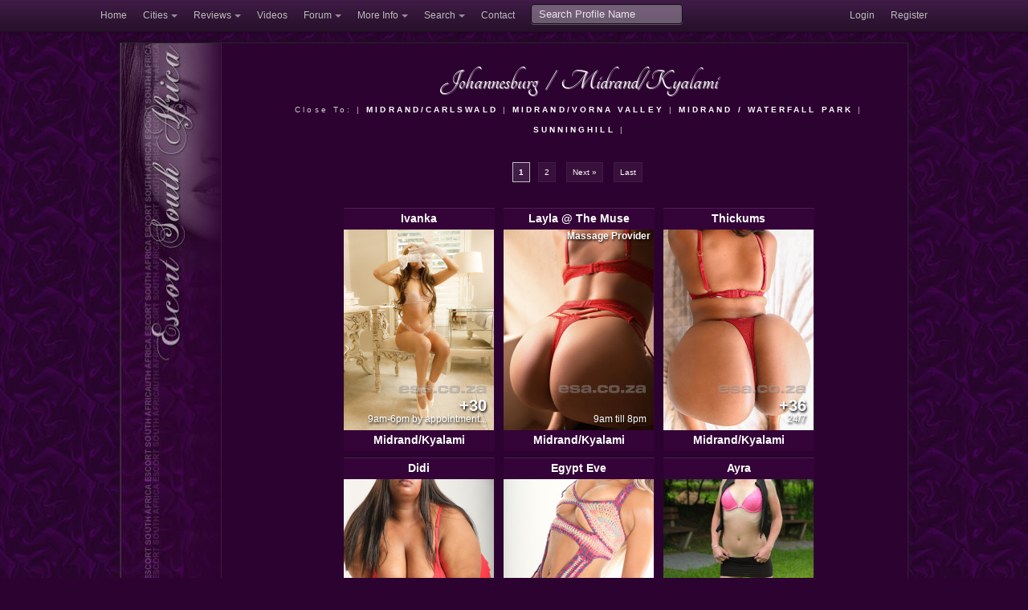

--- FILE ---
content_type: text/html; charset=UTF-8
request_url: https://www.esa.co.za/gallery.php?sp%5Barea%5D=Midrand%2FKyalami&sp%5Bcity%5D=Johannesburg&sp%5Bcategory%5D%5B%5D=Girls&sp%5Bcategory%5D%5B%5D=Guys&sp%5Bcategory%5D%5B%5D=Massage&sp%5Bcategory%5D%5B%5D=Specialist&page=1
body_size: 11533
content:
<!DOCTYPE html>
<!-- paulirish.com/2008/conditional-stylesheets-vs-css-hacks-answer-neither/ -->
<!--[if lt IE 7]> <html class="no-js lt-ie9 lt-ie8 lt-ie7" lang="en"> <![endif]-->
<!--[if IE 7]>    <html class="no-js lt-ie9 lt-ie8" lang="en"> <![endif]-->
<!--[if IE 8]>    <html class="no-js lt-ie9" lang="en"> <![endif]-->
<!--[if gt IE 8]><!--> <html lang="en"> <!--<![endif]-->
<head>
  <meta charset="utf-8" />

  <!-- Set the viewport width to device width for mobile -->
  
  <meta name="HandheldFriendly" content="True" />
  <meta name="viewport" content="width=device-width, initial-scale=1.0, minimum-scale=1.0" />
  <meta name="RATING" content="RTA-5042-1996-1400-1577-RTA" />

  <!-- Included CSS Files -->
  <link rel="stylesheet" href="/ihtml/stylesheets/foundation.css">
  <link rel="stylesheet" href="/ihtml/stylesheets/app9.css">



<meta name="description" content="Escort South Africa, est. in 2001, is an 18 year old online listing and review community for independent escorts residing in South Africa, including Johannesburg, Pretoria, Cape Town and Durban. Our goal is to provide you, the subscriber, with relevant up-to-date information that will assist you in making an informed choice. To this end we have an active moderated forum for the discerning gentleman, as well as a comment section where subscribers can obtain all the necessary information of the companion they are considering">
<meta name="keywords" content="escorts, working girl, companion, johannesburg, pretoria, cape town, nelspruit, rusternburg, she-males, hookers, masseuse, massage, adult entertainment, escort agencies, sex club, BDSM">
<link rel="canonical" href="http://www.esa.co.za/gallery.php?sp%5Barea%5D=Midrand%2FKyalami&sp%5Bcity%5D=Johannesburg&sp%5Bcategory%5D%5B%5D=Girls&sp%5Bcategory%5D%5B%5D=Guys&sp%5Bcategory%5D%5B%5D=Massage&sp%5Bcategory%5D%5B%5D=Specialist&page=1">
<title>Escort South Africa ~ : Escorts in Johannesburg > Midrand/Kyalami - Page 1</title>



  <!-- IE Fix for HTML5 Tags -->
  <!--[if lt IE 9]>
    <script src="http://html5shiv.googlecode.com/svn/trunk/html5.js"></script>
  <![endif]-->
<script src="/javascripts/foundation2.js"></script>


<script>

$(function () {
  $("img.lazy").lazyload({threshold:250,effect :"fadeIn",placeholder:'',});
  $('img.iflip').hover(function () { $(this).attr('src', $(this).attr('src').replace(/picnum=[4-6]/, 'picnum=' + $(this).data('hoverpic')) );},
    function () {$(this).attr('src', $(this).attr('src').replace(/picnum=[4-6]/, 'picnum='  + $(this).data('defaultpic')));
  });
});


</script>
</head>
<body>


  <div class="topbar-wrapper hide-on-phones">
    <div class="topbar" data-dropdown="dropdown" >
      <div class="topbar-inner">
        <div class="topbar-container">
          <ul class="nav">
            <li><a href="/index.php">Home</a></li>
            <li class="dropdown">
              <a href="#" class="dropdown-toggle">Cities</a>
              <ul class="dropdown-menu">
                <li><a href="/category.php?sp[city]=Cape%20Town">Cape Town</a></li>
                <li><a href="/category.php?sp[city]=Durban">Durban</a></li>
                <li><a href="/category.php?sp[city]=Johannesburg">Johannesburg</a></li>
                <li><a href="/category.php?sp[city]=Pretoria">Pretoria</a></li>
                <li class="divider"></li>
                <li><a href="/towns_cities.php">Towns and Cities</a></li>
                <li class="divider"></li>
                <li><a href="/escorts/available.php?city=Cape%20Town&cityID=3">Available in Cape Town</a></li>
                <li><a href="/escorts/available.php?city=Durban&cityID=4">Available in Durban</a></li>
                <li><a href="/escorts/available.php?city=Johannesburg&cityID=1">Available in Johannesburg</a></li>
                <li><a href="/escorts/available.php?city=Pretoria&cityID=2">Available in Pretoria</a></li>
                
                
              </ul>
            </li>
            <li class="dropdown">
              <a href="#" class="dropdown-toggle">Reviews</a>
              <ul class="dropdown-menu">
                <li><a href="/escorts/reviews.php?city=Cape%20Town&cityID=3">Cape Town Escort Reviews</a></li>
                <li><a href="/escorts/reviews.php?city=Durban&cityID=4">Durban Escort Reviews</a></li>
                <li><a href="/escorts/reviews.php?city=Johannesburg&cityID=1">Johannesburg Escort Reviews</a></li>
                <li><a href="/escorts/reviews.php?city=Pretoria&cityID=2">Pretoria Escort Reviews</a></li>
              </ul>
            </li>
            
            
            
            <li><a href="/escorts/listEscortsVideos.php">Videos</a></li>
            
            
            <li class="dropdown">
              <a href="#" class="dropdown-toggle">Forum</a>
              <ul class="dropdown-menu" style="width: 200px;">
                <li><a href="/forum/">Overview of All Forums</a></li>
                <li class="divider"></li>
                <li><a href="/forum/forum.php?forumID=1">General Discussion</a></li>
                <li><a href="/forum/forum.php?forumID=5">Advertiser Promotions</a></li>
                <li><a href="/forum/forum.php?forumID=2">Reviews: Girls/Guys/Massage</a></li>
                <li><a href="/forum/forum.php?forumID=3">Reviews: Clubs &amp; Venues</a></li>
                <li><a href="/forum/forum.php?forumID=4">ESA Official Announcements</a></li>
                <li><a href="/forum/forum.php?forumID=50">Off the Beaten Track</a></li>
              </ul>
            </li>
            

           <li class="dropdown">
              <a href="#" class="dropdown-toggle">More Info</a>
              <ul class="dropdown-menu" style="width: 120px;">
                <li><a href="/hotlinks.php">Hot Links</a></li>
                <li><a href="/disclaimer.php">Disclaimer</a></li>
                <li><a href="/termsandconditions.php">Terms and Conditions</a></li>
              </ul>
            </li> 
            
            <li class="dropdown">
              <a href="#" class="dropdown-toggle">Search</a>
              <ul class="dropdown-menu" style="width: 180px;">
                <li><a href="/search_info.php">Search Advertiser Profiles</a></li>
                <li><a href="/forum/search.php">Search Forum</a></li>
              </ul>
            </li>
            <li><a href="/contact_us.php">Contact</a></li>
            
          </ul>
          <form class="pull-left" action="/gallery.php">
            <input type="text" name="sp[nickname]" placeholder="Search Profile Name" />
          </form>
          
          <ul class="nav secondary-nav">
                <li><a href="/gallery.php?sp%5Barea%5D=Midrand%2FKyalami&sp%5Bcity%5D=Johannesburg&sp%5Bcategory%5D%5B%5D=Girls&sp%5Bcategory%5D%5B%5D=Guys&sp%5Bcategory%5D%5B%5D=Massage&sp%5Bcategory%5D%5B%5D=Specialist&page=1&dlEvent=displayLogin" rel="nofollow">Login</a></li>    <li><a href="/members/index.php?dlEvent=userFormRegister" rel="nofollow">Register</a></li>
          </ul>
        </div>
      </div><!-- /topbar-inner -->
    </div><!-- /topbar -->
  </div><!-- /topbar-wrapper -->

  <div class="site-header hide-on-phones"></div>


  <!-- container -->
  <div class="container">
    <div class="row show-on-phones text-center"><a href="/index.php"><img src="/images/2012/esa_logo_2012.png" width="275" height="59"></a></div>
   
    <div class="row tmpl-row">
      <div class="two columns tmpl-left-col hide-on-phones noresize">
        <a href="/index.php"><img src="/images/2012/tmpl_middleleft2.jpg"  width="126" height="427" /></a>
        
      </div>
      
      
      <div class="ten columns phone-no-margin tmpl-right-col">
        <div class="tmpl-right-col-inner">
          <a href="#sp-navigation" class="show-on-phones nice radius small button" title="Navigate Escort South Africa">Navigation</a>
           
                    
          
          
          
          <div class="row">
  <div class="twelve columns text-center">
    
  	    <a href="/category.php?sp[city]=Johannesburg"><h3 style="display: inline;">Johannesburg</h3></a>
      <h3 style="display: inline; padding: 0 7px;">/</h3>
      <h3 style="display: inline;">Midrand/Kyalami</h3>
      
            	<div style="line-height: 25px; letter-spacing: 0.3em; font-size: 85%">
      	Close To: |
      	      	 <a href="/gallery.php?sp[city]=Johannesburg&sp[area]=Midrand%2FCarlswald">
      	  <b>MIDRAND/CARLSWALD</b>&nbsp;</a>|
      	      	 <a href="/gallery.php?sp[city]=Johannesburg&sp[area]=Midrand%2FVorna+Valley">
      	  <b>MIDRAND/VORNA VALLEY</b>&nbsp;</a>|
      	      	 <a href="/gallery.php?sp[city]=Johannesburg&sp[area]=Midrand+%2F+Waterfall+park">
      	  <b>MIDRAND / WATERFALL PARK</b>&nbsp;</a>|
      	      	 <a href="/gallery.php?sp[city]=Johannesburg&sp[area]=Sunninghill">
      	  <b>SUNNINGHILL</b>&nbsp;</a>|
      	      	</div>
        
    </div>
</div>


   
  

<div class="row">
  <div class="twelve columns text-center">
<div class="pagination">
     
    
        
                  <span class="current">1</span>
                        <a href='/gallery.php?sp%5Barea%5D=Midrand%2FKyalami&sp%5Bcity%5D=Johannesburg&sp%5Bcategory%5D%5B0%5D=Girls&sp%5Bcategory%5D%5B1%5D=Guys&sp%5Bcategory%5D%5B2%5D=Massage&sp%5Bcategory%5D%5B3%5D=Specialist&page=2'>2</a>
              
          <a href='/gallery.php?sp%5Barea%5D=Midrand%2FKyalami&sp%5Bcity%5D=Johannesburg&sp%5Bcategory%5D%5B0%5D=Girls&sp%5Bcategory%5D%5B1%5D=Guys&sp%5Bcategory%5D%5B2%5D=Massage&sp%5Bcategory%5D%5B3%5D=Specialist&page=2'>Next »</a>
              <a href='/gallery.php?sp%5Barea%5D=Midrand%2FKyalami&sp%5Bcity%5D=Johannesburg&sp%5Bcategory%5D%5B0%5D=Girls&sp%5Bcategory%5D%5B1%5D=Guys&sp%5Bcategory%5D%5B2%5D=Massage&sp%5Bcategory%5D%5B3%5D=Specialist&page=2'>Last</a>
    </div>
</div>
</div>

<div class="row">
  <div class="ten columns centered text-center">
          <div class="ad-preview2">
        <div class="ad-preview-header"><a href="/escorts/viewEscort.php?city=Johannesburg&name=Ivanka&uid=99640&sp=0&arp=1" title="Escorts in Johannesburg: Ivanka : 074 890 7656 ">Ivanka</a></div>
        <div class="ad-container">
          <a href="/escorts/viewEscort.php?city=Johannesburg&name=Ivanka&uid=99640&sp=0&arp=1" title="Escorts in Johannesburg: Ivanka : 074 890 7656 "><img class="ad-preview-image iflip" border="0" src="https://goldmember.esa.co.za/picserver.php?category=Girls&type=picsets&subid=217053&picnum=4&size=medium" data-defaultpic=4 data-hoverpic=6 alt="Click Ivanka's picture for more information" ></a>
                    <p class="ad-preview-text">
            +30
          </p>
                    <p class="ad-preview-avail">
            9am-6pm by appointment...
          </p>
                             
         
          
          
        </div>
        <div class="ad-preview-footer"><a href="/escorts/viewEscort.php?city=Johannesburg&name=Ivanka&uid=99640&sp=0&arp=1" title="Escorts in Johannesburg: Ivanka : 074 890 7656 ">Midrand/Kyalami</a></div>
      </div>
        
          <div class="ad-preview2">
        <div class="ad-preview-header"><a href="/escorts/viewEscort.php?city=Johannesburg&name=Layla+%40+The+Muse&uid=172636&sp=0&arp=1" title="Escorts in Johannesburg: Layla @ The Muse : 071 335 3204 ">Layla @ The Muse</a></div>
        <div class="ad-container">
          <a href="/escorts/viewEscort.php?city=Johannesburg&name=Layla+%40+The+Muse&uid=172636&sp=0&arp=1" title="Escorts in Johannesburg: Layla @ The Muse : 071 335 3204 "><img class="ad-preview-image iflip" border="0" src="https://goldmember.esa.co.za/picserver.php?category=Massage&type=picsets&subid=222454&picnum=4&size=medium" data-defaultpic=4 data-hoverpic=6 alt="Click Layla @ The Muse's picture for more information" ></a>
                    <p class="ad-preview-avail">
            9am till 8pm
          </p>
                    <p class="ad-preview-topleft" style="color: white;" >Massage Provider</p>         
         
          
          
        </div>
        <div class="ad-preview-footer"><a href="/escorts/viewEscort.php?city=Johannesburg&name=Layla+%40+The+Muse&uid=172636&sp=0&arp=1" title="Escorts in Johannesburg: Layla @ The Muse : 071 335 3204 ">Midrand/Kyalami</a></div>
      </div>
        
          <div class="ad-preview2">
        <div class="ad-preview-header"><a href="/escorts/viewEscort.php?city=Johannesburg&name=Thickums&uid=96630&sp=0&arp=1" title="Escorts in Johannesburg: Thickums : 081 768 3117 ">Thickums</a></div>
        <div class="ad-container">
          <a href="/escorts/viewEscort.php?city=Johannesburg&name=Thickums&uid=96630&sp=0&arp=1" title="Escorts in Johannesburg: Thickums : 081 768 3117 "><img class="ad-preview-image iflip" border="0" src="https://goldmember.esa.co.za/picserver.php?category=Girls&type=picsets&subid=206174&picnum=5&size=medium" data-defaultpic=5 data-hoverpic=4 alt="Click Thickums's picture for more information" ></a>
                    <p class="ad-preview-text">
            +36
          </p>
                    <p class="ad-preview-avail">
            24/7
          </p>
                             
         
          
          
        </div>
        <div class="ad-preview-footer"><a href="/escorts/viewEscort.php?city=Johannesburg&name=Thickums&uid=96630&sp=0&arp=1" title="Escorts in Johannesburg: Thickums : 081 768 3117 ">Midrand/Kyalami</a></div>
      </div>
        
          <div class="ad-preview2">
        <div class="ad-preview-header"><a href="/escorts/viewEscort.php?city=Johannesburg&name=Didi&uid=123854&sp=0&arp=1" title="Escorts in Johannesburg: Didi : 079 766 0762 ">Didi</a></div>
        <div class="ad-container">
          <a href="/escorts/viewEscort.php?city=Johannesburg&name=Didi&uid=123854&sp=0&arp=1" title="Escorts in Johannesburg: Didi : 079 766 0762 "><img class="ad-preview-image iflip" border="0" src="https://goldmember.esa.co.za/picserver.php?category=Girls&type=picsets&subid=222268&picnum=6&size=medium" data-defaultpic=6 data-hoverpic=4 alt="Click Didi's picture for more information" ></a>
                    <p class="ad-preview-text">
            +2
          </p>
                    <p class="ad-preview-avail">
            24/7
          </p>
                             
         
          
          
        </div>
        <div class="ad-preview-footer"><a href="/escorts/viewEscort.php?city=Johannesburg&name=Didi&uid=123854&sp=0&arp=1" title="Escorts in Johannesburg: Didi : 079 766 0762 ">Midrand/Kyalami</a></div>
      </div>
        
          <div class="ad-preview2">
        <div class="ad-preview-header"><a href="/escorts/viewEscort.php?city=Johannesburg&name=Egypt+Eve&uid=160410&sp=0&arp=1" title="Escorts in Johannesburg: Egypt Eve : 068 995 2003 ">Egypt Eve</a></div>
        <div class="ad-container">
          <a href="/escorts/viewEscort.php?city=Johannesburg&name=Egypt+Eve&uid=160410&sp=0&arp=1" title="Escorts in Johannesburg: Egypt Eve : 068 995 2003 "><img class="ad-preview-image iflip" border="0" src="https://goldmember.esa.co.za/picserver.php?category=Girls&type=picsets&subid=223128&picnum=5&size=medium" data-defaultpic=5 data-hoverpic=6 alt="Click Egypt Eve's picture for more information" ></a>
                    <p class="ad-preview-text">
            +10
          </p>
                    <p class="ad-preview-avail">
            24/7
          </p>
                             
         
          
          
        </div>
        <div class="ad-preview-footer"><a href="/escorts/viewEscort.php?city=Johannesburg&name=Egypt+Eve&uid=160410&sp=0&arp=1" title="Escorts in Johannesburg: Egypt Eve : 068 995 2003 ">Midrand/Kyalami</a></div>
      </div>
        
          <div class="ad-preview2">
        <div class="ad-preview-header"><a href="/escorts/viewEscort.php?city=Johannesburg&name=Ayra&uid=176056&sp=0&arp=1" title="Escorts in Johannesburg: Ayra : 061 247 1406 ">Ayra</a></div>
        <div class="ad-container">
          <a href="/escorts/viewEscort.php?city=Johannesburg&name=Ayra&uid=176056&sp=0&arp=1" title="Escorts in Johannesburg: Ayra : 061 247 1406 "><img class="ad-preview-image iflip" border="0" src="https://goldmember.esa.co.za/picserver.php?category=Girls&type=picsets&subid=222686&picnum=4&size=medium" data-defaultpic=4 data-hoverpic=6 alt="Click Ayra's picture for more information" ></a>
                    <p class="ad-preview-avail">
            24/7
          </p>
                             
         
          
          
        </div>
        <div class="ad-preview-footer"><a href="/escorts/viewEscort.php?city=Johannesburg&name=Ayra&uid=176056&sp=0&arp=1" title="Escorts in Johannesburg: Ayra : 061 247 1406 ">Midrand/Kyalami</a></div>
      </div>
        
          <div class="ad-preview2">
        <div class="ad-preview-header"><a href="/escorts/viewEscort.php?city=Johannesburg&name=Camilla+Gomez&uid=153590&sp=0&arp=1" title="Escorts in Johannesburg: Camilla Gomez : 081 800 3141  ">Camilla Gomez</a></div>
        <div class="ad-container">
          <a href="/escorts/viewEscort.php?city=Johannesburg&name=Camilla+Gomez&uid=153590&sp=0&arp=1" title="Escorts in Johannesburg: Camilla Gomez : 081 800 3141  "><img class="ad-preview-image iflip" border="0" src="https://goldmember.esa.co.za/picserver.php?category=Massage&type=picsets&subid=222183&picnum=5&size=medium" data-defaultpic=5 data-hoverpic=4 alt="Click Camilla Gomez's picture for more information" ></a>
                    <p class="ad-preview-avail">
            By Appointment
          </p>
                    <p class="ad-preview-topleft" style="color: white;" >Massage Provider</p>         
         
          
          
        </div>
        <div class="ad-preview-footer"><a href="/escorts/viewEscort.php?city=Johannesburg&name=Camilla+Gomez&uid=153590&sp=0&arp=1" title="Escorts in Johannesburg: Camilla Gomez : 081 800 3141  ">Midrand/Kyalami</a></div>
      </div>
        
          <div class="ad-preview2">
        <div class="ad-preview-header"><a href="/escorts/viewEscort.php?city=Johannesburg&name=Lisa&uid=101739&sp=0&arp=1" title="Escorts in Johannesburg: Lisa : 060 874 3772 ">Lisa</a></div>
        <div class="ad-container">
          <a href="/escorts/viewEscort.php?city=Johannesburg&name=Lisa&uid=101739&sp=0&arp=1" title="Escorts in Johannesburg: Lisa : 060 874 3772 "><img class="ad-preview-image iflip" border="0" src="https://goldmember.esa.co.za/picserver.php?category=Massage&type=picsets&subid=216613&picnum=6&size=medium" data-defaultpic=6 data-hoverpic=5 alt="Click Lisa's picture for more information" ></a>
                    <p class="ad-preview-text">
            +9
          </p>
                    <p class="ad-preview-avail">
            24/7
          </p>
                    <p class="ad-preview-topleft" style="color: white;" >Massage Provider</p>         
         
          
          
        </div>
        <div class="ad-preview-footer"><a href="/escorts/viewEscort.php?city=Johannesburg&name=Lisa&uid=101739&sp=0&arp=1" title="Escorts in Johannesburg: Lisa : 060 874 3772 ">Midrand/Kyalami</a></div>
      </div>
        
          <div class="ad-preview2">
        <div class="ad-preview-header"><a href="/escorts/viewEscort.php?city=Johannesburg&name=Sexyaddict&uid=48386&sp=0&arp=1" title="Escorts in Johannesburg: Sexyaddict : 084 369 7515 ">Sexyaddict</a></div>
        <div class="ad-container">
          <a href="/escorts/viewEscort.php?city=Johannesburg&name=Sexyaddict&uid=48386&sp=0&arp=1" title="Escorts in Johannesburg: Sexyaddict : 084 369 7515 "><img class="ad-preview-image iflip" border="0" src="https://goldmember.esa.co.za/picserver.php?category=Girls&type=picsets&subid=223106&picnum=4&size=medium" data-defaultpic=4 data-hoverpic=5 alt="Click Sexyaddict's picture for more information" ></a>
                    <p class="ad-preview-text">
            +34
          </p>
                    <p class="ad-preview-avail">
            24/7
          </p>
                             
         
          
          
        </div>
        <div class="ad-preview-footer"><a href="/escorts/viewEscort.php?city=Johannesburg&name=Sexyaddict&uid=48386&sp=0&arp=1" title="Escorts in Johannesburg: Sexyaddict : 084 369 7515 ">Midrand/Kyalami</a></div>
      </div>
        
      </div>
</div>



<div class="row">
  <div class="twelve columns text-center">
<div class="pagination">
     
    
        
                  <span class="current">1</span>
                        <a href='/gallery.php?sp%5Barea%5D=Midrand%2FKyalami&sp%5Bcity%5D=Johannesburg&sp%5Bcategory%5D%5B0%5D=Girls&sp%5Bcategory%5D%5B1%5D=Guys&sp%5Bcategory%5D%5B2%5D=Massage&sp%5Bcategory%5D%5B3%5D=Specialist&page=2'>2</a>
              
          <a href='/gallery.php?sp%5Barea%5D=Midrand%2FKyalami&sp%5Bcity%5D=Johannesburg&sp%5Bcategory%5D%5B0%5D=Girls&sp%5Bcategory%5D%5B1%5D=Guys&sp%5Bcategory%5D%5B2%5D=Massage&sp%5Bcategory%5D%5B3%5D=Specialist&page=2'>Next »</a>
              <a href='/gallery.php?sp%5Barea%5D=Midrand%2FKyalami&sp%5Bcity%5D=Johannesburg&sp%5Bcategory%5D%5B0%5D=Girls&sp%5Bcategory%5D%5B1%5D=Guys&sp%5Bcategory%5D%5B2%5D=Massage&sp%5Bcategory%5D%5B3%5D=Specialist&page=2'>Last</a>
    </div>
</div>
</div>

<div class="row">
 <div class='pagination'><a href='/gallery.php?sp%5Barea%5D=Midrand%2FKyalami&sp%5Bcity%5D=Johannesburg&sp%5Bcategory%5D%5B1%5D=Guys&sp%5Bcategory%5D%5B2%5D=Massage&sp%5Bcategory%5D%5B3%5D=Specialist&page=1'>[X] Filtered by Category: Girls</a><a href='/gallery.php?sp%5Barea%5D=Midrand%2FKyalami&sp%5Bcity%5D=Johannesburg&sp%5Bcategory%5D%5B0%5D=Girls&sp%5Bcategory%5D%5B2%5D=Massage&sp%5Bcategory%5D%5B3%5D=Specialist&page=1'>[X] Filtered by Category: Guys</a><a href='/gallery.php?sp%5Barea%5D=Midrand%2FKyalami&sp%5Bcity%5D=Johannesburg&sp%5Bcategory%5D%5B0%5D=Girls&sp%5Bcategory%5D%5B1%5D=Guys&sp%5Bcategory%5D%5B3%5D=Specialist&page=1'>[X] Filtered by Category: Massage</a><a href='/gallery.php?sp%5Barea%5D=Midrand%2FKyalami&sp%5Bcity%5D=Johannesburg&sp%5Bcategory%5D%5B0%5D=Girls&sp%5Bcategory%5D%5B1%5D=Guys&sp%5Bcategory%5D%5B2%5D=Massage&page=1'>[X] Filtered by Category: Specialist</a><a href='/gallery.php?sp%5Barea%5D=Midrand%2FKyalami&sp%5Bcategory%5D%5B0%5D=Girls&sp%5Bcategory%5D%5B1%5D=Guys&sp%5Bcategory%5D%5B2%5D=Massage&sp%5Bcategory%5D%5B3%5D=Specialist&page=1'>[X] Filtered by City: Johannesburg</a><a href='/gallery.php?sp%5Bcity%5D=Johannesburg&sp%5Bcategory%5D%5B0%5D=Girls&sp%5Bcategory%5D%5B1%5D=Guys&sp%5Bcategory%5D%5B2%5D=Massage&sp%5Bcategory%5D%5B3%5D=Specialist&page=1'>[X] Filtered by Area: Midrand/Kyalami</a></div>
</div> 

  <div class="row text-center">
  <br />
  <a href="/escorts/available.php?cityID=1">Click here to see Advertisers Available By Area</a>
  </div>

<div class="row">
  <div class="eleven columns centered">
    <div class="dialog">
      <div class="dialog-head gradient">Available Right Now</div>
      <div class="dialog-content">
        <div style="margin: 0 auto";>
                      <div class="ad-preview-small" style="display: inline-block; width: 100px;">
              Glitter
              <div class="ad-preview-small-container">
                <a href="/escorts/viewEscort.php?uid=160045"><br />
                <img class="ad-preview-small-image iflip lazy" data-original="https://goldmember.esa.co.za/picserver.php?type=picsets&subid=222778&picnum=5&size=medium" data-defaultpic="5" data-hoverpic="4" width="100" height="134"></a><br />
                                  <p class="ad-preview-small-area">
                    0 min ago      
                  </p>
              </div>
              Sunninghill 
            </div>
              
                       <div class="ad-preview-small" style="display: inline-block; width: 100px;">
              Dutchess
              <div class="ad-preview-small-container">
                <a href="/escorts/viewEscort.php?uid=114571"><br />
                <img class="ad-preview-small-image iflip lazy" data-original="https://goldmember.esa.co.za/picserver.php?type=picsets&subid=223092&picnum=4&size=medium" data-defaultpic="4" data-hoverpic="5" width="100" height="134"></a><br />
                                  <p class="ad-preview-small-text">
                    +5
                  </p>
                                  <p class="ad-preview-small-area">
                    0 min ago      
                  </p>
              </div>
              Fourways 
            </div>
              
                       <div class="ad-preview-small" style="display: inline-block; width: 100px;">
              Maya
              <div class="ad-preview-small-container">
                <a href="/escorts/viewEscort.php?uid=50911"><br />
                <img class="ad-preview-small-image iflip lazy" data-original="https://goldmember.esa.co.za/picserver.php?type=picsets&subid=212045&picnum=4&size=medium" data-defaultpic="4" data-hoverpic="5" width="100" height="134"></a><br />
                                  <p class="ad-preview-small-text">
                    +14
                  </p>
                                  <p class="ad-preview-small-area">
                    0 min ago      
                  </p>
              </div>
              Randburg/Fern... 
            </div>
              
                       <div class="ad-preview-small" style="display: inline-block; width: 100px;">
              Sassy Britney
              <div class="ad-preview-small-container">
                <a href="/escorts/viewEscort.php?uid=97600"><br />
                <img class="ad-preview-small-image iflip lazy" data-original="https://goldmember.esa.co.za/picserver.php?type=picsets&subid=216559&picnum=6&size=medium" data-defaultpic="6" data-hoverpic="4" width="100" height="134"></a><br />
                                  <p class="ad-preview-small-text">
                    +10
                  </p>
                                  <p class="ad-preview-small-area">
                    0 min ago      
                  </p>
              </div>
              Randburg/Bosk... 
            </div>
              
                       <div class="ad-preview-small" style="display: inline-block; width: 100px;">
              Shemale Chanel
              <div class="ad-preview-small-container">
                <a href="/escorts/viewEscort.php?uid=129622"><br />
                <img class="ad-preview-small-image iflip lazy" data-original="https://goldmember.esa.co.za/picserver.php?type=picsets&subid=222925&picnum=6&size=medium" data-defaultpic="6" data-hoverpic="4" width="100" height="134"></a><br />
                                  <p class="ad-preview-small-area">
                    1 min ago      
                  </p>
              </div>
              Auckland Park 
            </div>
              
                       <div class="ad-preview-small" style="display: inline-block; width: 100px;">
              Mbali
              <div class="ad-preview-small-container">
                <a href="/escorts/viewEscort.php?uid=50141"><br />
                <img class="ad-preview-small-image iflip lazy" data-original="https://goldmember.esa.co.za/picserver.php?type=picsets&subid=193937&picnum=4&size=medium" data-defaultpic="4" data-hoverpic="6" width="100" height="134"></a><br />
                                  <p class="ad-preview-small-text">
                    +35
                  </p>
                                  <p class="ad-preview-small-area">
                    1 min ago      
                  </p>
              </div>
              Sandton 
            </div>
              
                       <div class="ad-preview-small" style="display: inline-block; width: 100px;">
              Naughty Nelly
              <div class="ad-preview-small-container">
                <a href="/escorts/viewEscort.php?uid=168631"><br />
                <img class="ad-preview-small-image iflip lazy" data-original="https://goldmember.esa.co.za/picserver.php?type=picsets&subid=222924&picnum=6&size=medium" data-defaultpic="6" data-hoverpic="4" width="100" height="134"></a><br />
                                  <p class="ad-preview-small-area">
                    1 min ago      
                  </p>
              </div>
              Auckland Park 
            </div>
              
                       <div class="ad-preview-small" style="display: inline-block; width: 100px;">
              Storm
              <div class="ad-preview-small-container">
                <a href="/escorts/viewEscort.php?uid=50336"><br />
                <img class="ad-preview-small-image iflip lazy" data-original="https://goldmember.esa.co.za/picserver.php?type=picsets&subid=193990&picnum=4&size=medium" data-defaultpic="4" data-hoverpic="6" width="100" height="134"></a><br />
                                  <p class="ad-preview-small-text">
                    +30
                  </p>
                                  <p class="ad-preview-small-area">
                    2 min ago      
                  </p>
              </div>
              Sandton 
            </div>
              
                       <div class="ad-preview-small" style="display: inline-block; width: 100px;">
              The Original ..
              <div class="ad-preview-small-container">
                <a href="/escorts/viewEscort.php?uid=173721"><br />
                <img class="ad-preview-small-image iflip lazy" data-original="https://goldmember.esa.co.za/picserver.php?type=picsets&subid=222101&picnum=6&size=medium" data-defaultpic="6" data-hoverpic="5" width="100" height="134"></a><br />
                                  <p class="ad-preview-small-text">
                    +5
                  </p>
                                  <p class="ad-preview-small-area">
                    2 min ago      
                  </p>
              </div>
              Melrose 
            </div>
              
                       <div class="ad-preview-small" style="display: inline-block; width: 100px;">
              Princess
              <div class="ad-preview-small-container">
                <a href="/escorts/viewEscort.php?uid=177041"><br />
                <img class="ad-preview-small-image iflip lazy" data-original="https://goldmember.esa.co.za/picserver.php?type=picsets&subid=223550&picnum=6&size=medium" data-defaultpic="6" data-hoverpic="4" width="100" height="134"></a><br />
                                  <p class="ad-preview-small-area">
                    2 min ago      
                  </p>
              </div>
              Sandton 
            </div>
              
                       <div class="ad-preview-small" style="display: inline-block; width: 100px;">
              Madelyn
              <div class="ad-preview-small-container">
                <a href="/escorts/viewEscort.php?uid=112287"><br />
                <img class="ad-preview-small-image iflip lazy" data-original="https://goldmember.esa.co.za/picserver.php?type=picsets&subid=222883&picnum=6&size=medium" data-defaultpic="6" data-hoverpic="4" width="100" height="134"></a><br />
                                  <p class="ad-preview-small-text">
                    +8
                  </p>
                                  <p class="ad-preview-small-area">
                    2 min ago      
                  </p>
              </div>
              Sandton/Peter... 
            </div>
              
                       <div class="ad-preview-small" style="display: inline-block; width: 100px;">
              Mimi
              <div class="ad-preview-small-container">
                <a href="/escorts/viewEscort.php?uid=152912"><br />
                <img class="ad-preview-small-image iflip lazy" data-original="https://goldmember.esa.co.za/picserver.php?type=picsets&subid=222916&picnum=5&size=medium" data-defaultpic="5" data-hoverpic="6" width="100" height="134"></a><br />
                                  <p class="ad-preview-small-text">
                    +15
                  </p>
                                  <p class="ad-preview-small-area">
                    2 min ago      
                  </p>
              </div>
              Sandton/Rivonia 
            </div>
              
                       <div class="ad-preview-small" style="display: inline-block; width: 100px;">
              Tanya
              <div class="ad-preview-small-container">
                <a href="/escorts/viewEscort.php?uid=142584"><br />
                <img class="ad-preview-small-image iflip lazy" data-original="https://goldmember.esa.co.za/picserver.php?type=picsets&subid=223077&picnum=4&size=medium" data-defaultpic="4" data-hoverpic="6" width="100" height="134"></a><br />
                                  <p class="ad-preview-small-text">
                    +5
                  </p>
                                  <p class="ad-preview-small-area">
                    3 min ago      
                  </p>
              </div>
              East... 
            </div>
              
                       <div class="ad-preview-small" style="display: inline-block; width: 100px;">
              Lisa
              <div class="ad-preview-small-container">
                <a href="/escorts/viewEscort.php?uid=129588"><br />
                <img class="ad-preview-small-image iflip lazy" data-original="https://goldmember.esa.co.za/picserver.php?type=picsets&subid=181145&picnum=4&size=medium" data-defaultpic="4" data-hoverpic="5" width="100" height="134"></a><br />
                                  <p class="ad-preview-small-text">
                    +10
                  </p>
                                  <p class="ad-preview-small-area">
                    3 min ago      
                  </p>
              </div>
              Randburg/Fern... 
            </div>
              
                       <div class="ad-preview-small" style="display: inline-block; width: 100px;">
              Becky
              <div class="ad-preview-small-container">
                <a href="/escorts/viewEscort.php?uid=112311"><br />
                <img class="ad-preview-small-image iflip lazy" data-original="https://goldmember.esa.co.za/picserver.php?type=picsets&subid=222868&picnum=5&size=medium" data-defaultpic="5" data-hoverpic="4" width="100" height="134"></a><br />
                                  <p class="ad-preview-small-text">
                    +6
                  </p>
                                  <p class="ad-preview-small-area">
                    3 min ago      
                  </p>
              </div>
              Sandton/Rivonia 
            </div>
              
                       <div class="ad-preview-small" style="display: inline-block; width: 100px;">
              Sandy
              <div class="ad-preview-small-container">
                <a href="/escorts/viewEscort.php?uid=174700"><br />
                <img class="ad-preview-small-image iflip lazy" data-original="https://goldmember.esa.co.za/picserver.php?type=picsets&subid=222585&picnum=4&size=medium" data-defaultpic="4" data-hoverpic="5" width="100" height="134"></a><br />
                                  <p class="ad-preview-small-area">
                    3 min ago      
                  </p>
              </div>
              Randburg/Nort... 
            </div>
              
                       <div class="ad-preview-small" style="display: inline-block; width: 100px;">
              Ayeesha
              <div class="ad-preview-small-container">
                <a href="/escorts/viewEscort.php?uid=23302"><br />
                <img class="ad-preview-small-image iflip lazy" data-original="https://goldmember.esa.co.za/picserver.php?type=picsets&subid=213679&picnum=5&size=medium" data-defaultpic="5" data-hoverpic="6" width="100" height="134"></a><br />
                                  <p class="ad-preview-small-text">
                    +35
                  </p>
                                  <p class="ad-preview-small-area">
                    3 min ago      
                  </p>
              </div>
              Southgate 
            </div>
              
                       <div class="ad-preview-small" style="display: inline-block; width: 100px;">
              Jade
              <div class="ad-preview-small-container">
                <a href="/escorts/viewEscort.php?uid=143605"><br />
                <img class="ad-preview-small-image iflip lazy" data-original="https://goldmember.esa.co.za/picserver.php?type=picsets&subid=219784&picnum=5&size=medium" data-defaultpic="5" data-hoverpic="6" width="100" height="134"></a><br />
                                  <p class="ad-preview-small-area">
                    3 min ago      
                  </p>
              </div>
              Sandton/Bryan... 
            </div>
              
                       <div class="ad-preview-small" style="display: inline-block; width: 100px;">
              Shemale Isabe..
              <div class="ad-preview-small-container">
                <a href="/escorts/viewEscort.php?uid=172511"><br />
                <img class="ad-preview-small-image iflip lazy" data-original="https://goldmember.esa.co.za/picserver.php?type=picsets&subid=218955&picnum=6&size=medium" data-defaultpic="6" data-hoverpic="4" width="100" height="134"></a><br />
                                  <p class="ad-preview-small-area">
                    3 min ago      
                  </p>
              </div>
              Sandton/Sandown 
            </div>
              
                       <div class="ad-preview-small" style="display: inline-block; width: 100px;">
              Zara
              <div class="ad-preview-small-container">
                <a href="/escorts/viewEscort.php?uid=170456"><br />
                <img class="ad-preview-small-image iflip lazy" data-original="https://goldmember.esa.co.za/picserver.php?type=picsets&subid=216910&picnum=4&size=medium" data-defaultpic="4" data-hoverpic="5" width="100" height="134"></a><br />
                                  <p class="ad-preview-small-area">
                    3 min ago      
                  </p>
              </div>
              Greenstone 
            </div>
              
                       <div class="ad-preview-small" style="display: inline-block; width: 100px;">
              Petru
              <div class="ad-preview-small-container">
                <a href="/escorts/viewEscort.php?uid=138178"><br />
                <img class="ad-preview-small-image iflip lazy" data-original="https://goldmember.esa.co.za/picserver.php?type=picsets&subid=221405&picnum=6&size=medium" data-defaultpic="6" data-hoverpic="5" width="100" height="134"></a><br />
                                  <p class="ad-preview-small-text">
                    +5
                  </p>
                                  <p class="ad-preview-small-area">
                    3 min ago      
                  </p>
              </div>
              Sandton/Fourways 
            </div>
              
                       <div class="ad-preview-small" style="display: inline-block; width: 100px;">
              Kiara
              <div class="ad-preview-small-container">
                <a href="/escorts/viewEscort.php?uid=143600"><br />
                <img class="ad-preview-small-image iflip lazy" data-original="https://goldmember.esa.co.za/picserver.php?type=picsets&subid=219776&picnum=6&size=medium" data-defaultpic="6" data-hoverpic="5" width="100" height="134"></a><br />
                                  <p class="ad-preview-small-area">
                    3 min ago      
                  </p>
              </div>
              Sandton/Peter... 
            </div>
              
                       <div class="ad-preview-small" style="display: inline-block; width: 100px;">
              Tineisha
              <div class="ad-preview-small-container">
                <a href="/escorts/viewEscort.php?uid=29331"><br />
                <img class="ad-preview-small-image iflip lazy" data-original="https://goldmember.esa.co.za/picserver.php?type=picsets&subid=221379&picnum=5&size=medium" data-defaultpic="5" data-hoverpic="6" width="100" height="134"></a><br />
                                  <p class="ad-preview-small-text">
                    +59
                  </p>
                                  <p class="ad-preview-small-area">
                    4 min ago      
                  </p>
              </div>
              Randburg/Fern... 
            </div>
              
                       <div class="ad-preview-small" style="display: inline-block; width: 100px;">
              Deepthroat Go..
              <div class="ad-preview-small-container">
                <a href="/escorts/viewEscort.php?uid=115539"><br />
                <img class="ad-preview-small-image iflip lazy" data-original="https://goldmember.esa.co.za/picserver.php?type=picsets&subid=213273&picnum=5&size=medium" data-defaultpic="5" data-hoverpic="6" width="100" height="134"></a><br />
                                  <p class="ad-preview-small-area">
                    4 min ago      
                  </p>
              </div>
              South/Mondeor 
            </div>
              
                       <div class="ad-preview-small" style="display: inline-block; width: 100px;">
              Maddy
              <div class="ad-preview-small-container">
                <a href="/escorts/viewEscort.php?uid=121912"><br />
                <img class="ad-preview-small-image iflip lazy" data-original="https://goldmember.esa.co.za/picserver.php?type=picsets&subid=205673&picnum=4&size=medium" data-defaultpic="4" data-hoverpic="6" width="100" height="134"></a><br />
                                  <p class="ad-preview-small-text">
                    +25
                  </p>
                                  <p class="ad-preview-small-area">
                    4 min ago      
                  </p>
              </div>
              Sandton/Benmore 
            </div>
              
                       <div class="ad-preview-small" style="display: inline-block; width: 100px;">
              Tashana @ Ete..
              <div class="ad-preview-small-container">
                <a href="/escorts/viewEscort.php?uid=120678"><br />
                <img class="ad-preview-small-image iflip lazy" data-original="https://goldmember.esa.co.za/picserver.php?type=picsets&subid=223142&picnum=4&size=medium" data-defaultpic="4" data-hoverpic="6" width="100" height="134"></a><br />
                                  <p class="ad-preview-small-text">
                    +5
                  </p>
                                  <p class="ad-preview-small-area">
                    4 min ago      
                  </p>
              </div>
              Sandton/Morni... 
            </div>
              
                       <div class="ad-preview-small" style="display: inline-block; width: 100px;">
              Shemale Julie
              <div class="ad-preview-small-container">
                <a href="/escorts/viewEscort.php?uid=172136"><br />
                <img class="ad-preview-small-image iflip lazy" data-original="https://goldmember.esa.co.za/picserver.php?type=picsets&subid=221213&picnum=4&size=medium" data-defaultpic="4" data-hoverpic="5" width="100" height="134"></a><br />
                                  <p class="ad-preview-small-area">
                    4 min ago      
                  </p>
              </div>
              Sandton/Rivonia 
            </div>
              
                       <div class="ad-preview-small" style="display: inline-block; width: 100px;">
              Trish
              <div class="ad-preview-small-container">
                <a href="/escorts/viewEscort.php?uid=176371"><br />
                <img class="ad-preview-small-image iflip lazy" data-original="https://goldmember.esa.co.za/picserver.php?type=picsets&subid=222978&picnum=6&size=medium" data-defaultpic="6" data-hoverpic="5" width="100" height="134"></a><br />
                                  <p class="ad-preview-small-area">
                    4 min ago      
                  </p>
              </div>
              East Rand/OR... 
            </div>
              
                       <div class="ad-preview-small" style="display: inline-block; width: 100px;">
              Samantha
              <div class="ad-preview-small-container">
                <a href="/escorts/viewEscort.php?uid=79701"><br />
                <img class="ad-preview-small-image iflip lazy" data-original="https://goldmember.esa.co.za/picserver.php?type=picsets&subid=199777&picnum=4&size=medium" data-defaultpic="4" data-hoverpic="5" width="100" height="134"></a><br />
                                  <p class="ad-preview-small-text">
                    +27
                  </p>
                                  <p class="ad-preview-small-area">
                    4 min ago      
                  </p>
              </div>
              Sandton/Morni... 
            </div>
              
                       <div class="ad-preview-small" style="display: inline-block; width: 100px;">
              Monique
              <div class="ad-preview-small-container">
                <a href="/escorts/viewEscort.php?uid=138877"><br />
                <img class="ad-preview-small-image iflip lazy" data-original="https://goldmember.esa.co.za/picserver.php?type=picsets&subid=221404&picnum=6&size=medium" data-defaultpic="6" data-hoverpic="4" width="100" height="134"></a><br />
                                  <p class="ad-preview-small-text">
                    +5
                  </p>
                                  <p class="ad-preview-small-area">
                    4 min ago      
                  </p>
              </div>
              Sandton/Morni... 
            </div>
              
                       <div class="ad-preview-small" style="display: inline-block; width: 100px;">
              Amber
              <div class="ad-preview-small-container">
                <a href="/escorts/viewEscort.php?uid=117060"><br />
                <img class="ad-preview-small-image iflip lazy" data-original="https://goldmember.esa.co.za/picserver.php?type=picsets&subid=221860&picnum=6&size=medium" data-defaultpic="6" data-hoverpic="4" width="100" height="134"></a><br />
                                  <p class="ad-preview-small-text">
                    +75
                  </p>
                                  <p class="ad-preview-small-area">
                    5 min ago      
                  </p>
              </div>
              Midrand/Carls... 
            </div>
              
                       <div class="ad-preview-small" style="display: inline-block; width: 100px;">
              Diamond
              <div class="ad-preview-small-container">
                <a href="/escorts/viewEscort.php?uid=138188"><br />
                <img class="ad-preview-small-image iflip lazy" data-original="https://goldmember.esa.co.za/picserver.php?type=picsets&subid=222802&picnum=6&size=medium" data-defaultpic="6" data-hoverpic="4" width="100" height="134"></a><br />
                                  <p class="ad-preview-small-text">
                    +9
                  </p>
                                  <p class="ad-preview-small-area">
                    5 min ago      
                  </p>
              </div>
              Sandton/Paulshof 
            </div>
              
                       <div class="ad-preview-small" style="display: inline-block; width: 100px;">
              Jennifer
              <div class="ad-preview-small-container">
                <a href="/escorts/viewEscort.php?uid=172026"><br />
                <img class="ad-preview-small-image iflip lazy" data-original="https://goldmember.esa.co.za/picserver.php?type=picsets&subid=223436&picnum=4&size=medium" data-defaultpic="4" data-hoverpic="5" width="100" height="134"></a><br />
                                  <p class="ad-preview-small-text">
                    +4
                  </p>
                                  <p class="ad-preview-small-area">
                    5 min ago      
                  </p>
              </div>
              Randburg/Cresta 
            </div>
              
                       <div class="ad-preview-small" style="display: inline-block; width: 100px;">
              Chocolate ~ P..
              <div class="ad-preview-small-container">
                <a href="/escorts/viewEscort.php?uid=149894"><br />
                <img class="ad-preview-small-image iflip lazy" data-original="https://goldmember.esa.co.za/picserver.php?type=picsets&subid=222651&picnum=4&size=medium" data-defaultpic="4" data-hoverpic="5" width="100" height="134"></a><br />
                                  <p class="ad-preview-small-text">
                    +30
                  </p>
                                  <p class="ad-preview-small-area">
                    5 min ago      
                  </p>
              </div>
              Midrand 
            </div>
              
                       <div class="ad-preview-small" style="display: inline-block; width: 100px;">
              Toni
              <div class="ad-preview-small-container">
                <a href="/escorts/viewEscort.php?uid=168701"><br />
                <img class="ad-preview-small-image iflip lazy" data-original="https://goldmember.esa.co.za/picserver.php?type=picsets&subid=221907&picnum=5&size=medium" data-defaultpic="5" data-hoverpic="4" width="100" height="134"></a><br />
                                  <p class="ad-preview-small-area">
                    5 min ago      
                  </p>
              </div>
              Randburg/Fern... 
            </div>
              
                       <div class="ad-preview-small" style="display: inline-block; width: 100px;">
              Didi
              <div class="ad-preview-small-container">
                <a href="/escorts/viewEscort.php?uid=123854"><br />
                <img class="ad-preview-small-image iflip lazy" data-original="https://goldmember.esa.co.za/picserver.php?type=picsets&subid=222268&picnum=6&size=medium" data-defaultpic="6" data-hoverpic="4" width="100" height="134"></a><br />
                                  <p class="ad-preview-small-text">
                    +2
                  </p>
                                  <p class="ad-preview-small-area">
                    6 min ago      
                  </p>
              </div>
              Midrand/Kyalami 
            </div>
              
                       <div class="ad-preview-small" style="display: inline-block; width: 100px;">
              Summer
              <div class="ad-preview-small-container">
                <a href="/escorts/viewEscort.php?uid=176356"><br />
                <img class="ad-preview-small-image iflip lazy" data-original="https://goldmember.esa.co.za/picserver.php?type=picsets&subid=222964&picnum=6&size=medium" data-defaultpic="6" data-hoverpic="5" width="100" height="134"></a><br />
                                  <p class="ad-preview-small-area">
                    6 min ago      
                  </p>
              </div>
              East Rand/Benoni 
            </div>
              
                       <div class="ad-preview-small" style="display: inline-block; width: 100px;">
              Ondina
              <div class="ad-preview-small-container">
                <a href="/escorts/viewEscort.php?uid=135342"><br />
                <img class="ad-preview-small-image iflip lazy" data-original="https://goldmember.esa.co.za/picserver.php?type=picsets&subid=218498&picnum=6&size=medium" data-defaultpic="6" data-hoverpic="4" width="100" height="134"></a><br />
                                  <p class="ad-preview-small-area">
                    6 min ago      
                  </p>
              </div>
              Midrand/Noordwyk 
            </div>
              
                       <div class="ad-preview-small" style="display: inline-block; width: 100px;">
              Classy Cleo
              <div class="ad-preview-small-container">
                <a href="/escorts/viewEscort.php?uid=87833"><br />
                <img class="ad-preview-small-image iflip lazy" data-original="https://goldmember.esa.co.za/picserver.php?type=picsets&subid=218694&picnum=4&size=medium" data-defaultpic="4" data-hoverpic="5" width="100" height="134"></a><br />
                                  <p class="ad-preview-small-area">
                    6 min ago      
                  </p>
              </div>
              Roodepoort 
            </div>
              
                       <div class="ad-preview-small" style="display: inline-block; width: 100px;">
              Nez
              <div class="ad-preview-small-container">
                <a href="/escorts/viewEscort.php?uid=140074"><br />
                <img class="ad-preview-small-image iflip lazy" data-original="https://goldmember.esa.co.za/picserver.php?type=picsets&subid=222885&picnum=5&size=medium" data-defaultpic="5" data-hoverpic="6" width="100" height="134"></a><br />
                                  <p class="ad-preview-small-area">
                    6 min ago      
                  </p>
              </div>
              Sandton/Fourways 
            </div>
              
                       <div class="ad-preview-small" style="display: inline-block; width: 100px;">
              Opaline Spa
              <div class="ad-preview-small-container">
                <a href="/escorts/viewEscort.php?uid=172036"><br />
                <img class="ad-preview-small-image iflip lazy" data-original="https://goldmember.esa.co.za/picserver.php?type=picsets&subid=223425&picnum=4&size=medium" data-defaultpic="4" data-hoverpic="5" width="100" height="134"></a><br />
                                  <p class="ad-preview-small-area">
                    6 min ago      
                  </p>
              </div>
              Sandton/Wendy... 
            </div>
              
                       <div class="ad-preview-small" style="display: inline-block; width: 100px;">
              Blossom
              <div class="ad-preview-small-container">
                <a href="/escorts/viewEscort.php?uid=167307"><br />
                <img class="ad-preview-small-image iflip lazy" data-original="https://goldmember.esa.co.za/picserver.php?type=picsets&subid=220888&picnum=6&size=medium" data-defaultpic="6" data-hoverpic="4" width="100" height="134"></a><br />
                                  <p class="ad-preview-small-area">
                    6 min ago      
                  </p>
              </div>
              Randburg/Fern... 
            </div>
              
                       <div class="ad-preview-small" style="display: inline-block; width: 100px;">
              Shemale Quincy
              <div class="ad-preview-small-container">
                <a href="/escorts/viewEscort.php?uid=161296"><br />
                <img class="ad-preview-small-image iflip lazy" data-original="https://goldmember.esa.co.za/picserver.php?type=picsets&subid=208203&picnum=4&size=medium" data-defaultpic="4" data-hoverpic="5" width="100" height="134"></a><br />
                                  <p class="ad-preview-small-area">
                    6 min ago      
                  </p>
              </div>
              East... 
            </div>
              
                       <div class="ad-preview-small" style="display: inline-block; width: 100px;">
              Sexy Scarlett
              <div class="ad-preview-small-container">
                <a href="/escorts/viewEscort.php?uid=172486"><br />
                <img class="ad-preview-small-image iflip lazy" data-original="https://goldmember.esa.co.za/picserver.php?type=picsets&subid=223155&picnum=5&size=medium" data-defaultpic="5" data-hoverpic="6" width="100" height="134"></a><br />
                                  <p class="ad-preview-small-area">
                    7 min ago      
                  </p>
              </div>
              Midrand 
            </div>
              
                       <div class="ad-preview-small" style="display: inline-block; width: 100px;">
              Nikita
              <div class="ad-preview-small-container">
                <a href="/escorts/viewEscort.php?uid=131880"><br />
                <img class="ad-preview-small-image iflip lazy" data-original="https://goldmember.esa.co.za/picserver.php?type=picsets&subid=222372&picnum=6&size=medium" data-defaultpic="6" data-hoverpic="4" width="100" height="134"></a><br />
                                  <p class="ad-preview-small-text">
                    +5
                  </p>
                                  <p class="ad-preview-small-area">
                    7 min ago      
                  </p>
              </div>
              Randburg/Nort... 
            </div>
              
                       <div class="ad-preview-small" style="display: inline-block; width: 100px;">
              Tash
              <div class="ad-preview-small-container">
                <a href="/escorts/viewEscort.php?uid=176466"><br />
                <img class="ad-preview-small-image iflip lazy" data-original="https://goldmember.esa.co.za/picserver.php?type=picsets&subid=223086&picnum=5&size=medium" data-defaultpic="5" data-hoverpic="4" width="100" height="134"></a><br />
                                  <p class="ad-preview-small-area">
                    7 min ago      
                  </p>
              </div>
              East... 
            </div>
              
                       <div class="ad-preview-small" style="display: inline-block; width: 100px;">
              Kelly
              <div class="ad-preview-small-container">
                <a href="/escorts/viewEscort.php?uid=170446"><br />
                <img class="ad-preview-small-image iflip lazy" data-original="https://goldmember.esa.co.za/picserver.php?type=picsets&subid=216897&picnum=4&size=medium" data-defaultpic="4" data-hoverpic="6" width="100" height="134"></a><br />
                                  <p class="ad-preview-small-area">
                    7 min ago      
                  </p>
              </div>
              East... 
            </div>
              
                       <div class="ad-preview-small" style="display: inline-block; width: 100px;">
              Shez
              <div class="ad-preview-small-container">
                <a href="/escorts/viewEscort.php?uid=170941"><br />
                <img class="ad-preview-small-image iflip lazy" data-original="https://goldmember.esa.co.za/picserver.php?type=picsets&subid=217418&picnum=6&size=medium" data-defaultpic="6" data-hoverpic="4" width="100" height="134"></a><br />
                                  <p class="ad-preview-small-area">
                    7 min ago      
                  </p>
              </div>
              Sandton 
            </div>
              
                       <div class="ad-preview-small" style="display: inline-block; width: 100px;">
              Coachella
              <div class="ad-preview-small-container">
                <a href="/escorts/viewEscort.php?uid=119657"><br />
                <img class="ad-preview-small-image iflip lazy" data-original="https://goldmember.esa.co.za/picserver.php?type=picsets&subid=219938&picnum=6&size=medium" data-defaultpic="6" data-hoverpic="4" width="100" height="134"></a><br />
                                  <p class="ad-preview-small-text">
                    +42
                  </p>
                                  <p class="ad-preview-small-area">
                    7 min ago      
                  </p>
              </div>
              Randburg/Fern... 
            </div>
              
                       <div class="ad-preview-small" style="display: inline-block; width: 100px;">
              Sia
              <div class="ad-preview-small-container">
                <a href="/escorts/viewEscort.php?uid=172676"><br />
                <img class="ad-preview-small-image iflip lazy" data-original="https://goldmember.esa.co.za/picserver.php?type=picsets&subid=223286&picnum=6&size=medium" data-defaultpic="6" data-hoverpic="5" width="100" height="134"></a><br />
                                  <p class="ad-preview-small-area">
                    7 min ago      
                  </p>
              </div>
              Sandton 
            </div>
              
                       <div class="ad-preview-small" style="display: inline-block; width: 100px;">
              Dutchess Nudia
              <div class="ad-preview-small-container">
                <a href="/escorts/viewEscort.php?uid=120420"><br />
                <img class="ad-preview-small-image iflip lazy" data-original="https://goldmember.esa.co.za/picserver.php?type=picsets&subid=220372&picnum=4&size=medium" data-defaultpic="4" data-hoverpic="5" width="100" height="134"></a><br />
                                  <p class="ad-preview-small-text">
                    +14
                  </p>
                                  <p class="ad-preview-small-area">
                    7 min ago      
                  </p>
              </div>
              East... 
            </div>
              
                       <div class="ad-preview-small" style="display: inline-block; width: 100px;">
              Tyler
              <div class="ad-preview-small-container">
                <a href="/escorts/viewEscort.php?uid=163559"><br />
                <img class="ad-preview-small-image iflip lazy" data-original="https://goldmember.esa.co.za/picserver.php?type=picsets&subid=223281&picnum=5&size=medium" data-defaultpic="5" data-hoverpic="6" width="100" height="134"></a><br />
                                  <p class="ad-preview-small-area">
                    7 min ago      
                  </p>
              </div>
              East... 
            </div>
              
                       <div class="ad-preview-small" style="display: inline-block; width: 100px;">
              Tasha
              <div class="ad-preview-small-container">
                <a href="/escorts/viewEscort.php?uid=175176"><br />
                <img class="ad-preview-small-image iflip lazy" data-original="https://goldmember.esa.co.za/picserver.php?type=picsets&subid=221845&picnum=5&size=medium" data-defaultpic="5" data-hoverpic="4" width="100" height="134"></a><br />
                                  <p class="ad-preview-small-area">
                    7 min ago      
                  </p>
              </div>
              Randburg/Fern... 
            </div>
              
                       <div class="ad-preview-small" style="display: inline-block; width: 100px;">
              Lesedi
              <div class="ad-preview-small-container">
                <a href="/escorts/viewEscort.php?uid=131312"><br />
                <img class="ad-preview-small-image iflip lazy" data-original="https://goldmember.esa.co.za/picserver.php?type=picsets&subid=204524&picnum=6&size=medium" data-defaultpic="6" data-hoverpic="4" width="100" height="134"></a><br />
                                  <p class="ad-preview-small-area">
                    7 min ago      
                  </p>
              </div>
              Roodepoort/Ho... 
            </div>
              
                       <div class="ad-preview-small" style="display: inline-block; width: 100px;">
              Tatjana @ Les..
              <div class="ad-preview-small-container">
                <a href="/escorts/viewEscort.php?uid=126636"><br />
                <img class="ad-preview-small-image iflip lazy" data-original="https://goldmember.esa.co.za/picserver.php?type=picsets&subid=223399&picnum=5&size=medium" data-defaultpic="5" data-hoverpic="4" width="100" height="134"></a><br />
                                  <p class="ad-preview-small-text">
                    +25
                  </p>
                                  <p class="ad-preview-small-area">
                    8 min ago      
                  </p>
              </div>
              Sandton/Rivonia 
            </div>
              
                       <div class="ad-preview-small" style="display: inline-block; width: 100px;">
              Booty Goddess
              <div class="ad-preview-small-container">
                <a href="/escorts/viewEscort.php?uid=165981"><br />
                <img class="ad-preview-small-image iflip lazy" data-original="https://goldmember.esa.co.za/picserver.php?type=picsets&subid=212420&picnum=4&size=medium" data-defaultpic="4" data-hoverpic="5" width="100" height="134"></a><br />
                                  <p class="ad-preview-small-area">
                    8 min ago      
                  </p>
              </div>
              East Rand/OR... 
            </div>
              
                       <div class="ad-preview-small" style="display: inline-block; width: 100px;">
              Kiara
              <div class="ad-preview-small-container">
                <a href="/escorts/viewEscort.php?uid=174965"><br />
                <img class="ad-preview-small-image iflip lazy" data-original="https://goldmember.esa.co.za/picserver.php?type=picsets&subid=223285&picnum=6&size=medium" data-defaultpic="6" data-hoverpic="4" width="100" height="134"></a><br />
                                  <p class="ad-preview-small-area">
                    8 min ago      
                  </p>
              </div>
              Sandton 
            </div>
              
                       <div class="ad-preview-small" style="display: inline-block; width: 100px;">
              Midnight Pola..
              <div class="ad-preview-small-container">
                <a href="/escorts/viewEscort.php?uid=126120"><br />
                <img class="ad-preview-small-image iflip lazy" data-original="https://goldmember.esa.co.za/picserver.php?type=picsets&subid=203231&picnum=4&size=medium" data-defaultpic="4" data-hoverpic="5" width="100" height="134"></a><br />
                                  <p class="ad-preview-small-text">
                    +10
                  </p>
                                  <p class="ad-preview-small-area">
                    8 min ago      
                  </p>
              </div>
              East... 
            </div>
              
                       <div class="ad-preview-small" style="display: inline-block; width: 100px;">
              Flame
              <div class="ad-preview-small-container">
                <a href="/escorts/viewEscort.php?uid=175581"><br />
                <img class="ad-preview-small-image iflip lazy" data-original="https://goldmember.esa.co.za/picserver.php?type=picsets&subid=222262&picnum=6&size=medium" data-defaultpic="6" data-hoverpic="5" width="100" height="134"></a><br />
                                  <p class="ad-preview-small-area">
                    8 min ago      
                  </p>
              </div>
              Roodepoort 
            </div>
              
                       <div class="ad-preview-small" style="display: inline-block; width: 100px;">
              Kamila
              <div class="ad-preview-small-container">
                <a href="/escorts/viewEscort.php?uid=138170"><br />
                <img class="ad-preview-small-image iflip lazy" data-original="https://goldmember.esa.co.za/picserver.php?type=picsets&subid=220925&picnum=5&size=medium" data-defaultpic="5" data-hoverpic="4" width="100" height="134"></a><br />
                                  <p class="ad-preview-small-text">
                    +5
                  </p>
                                  <p class="ad-preview-small-area">
                    8 min ago      
                  </p>
              </div>
              East... 
            </div>
              
                       <div class="ad-preview-small" style="display: inline-block; width: 100px;">
              Mischka
              <div class="ad-preview-small-container">
                <a href="/escorts/viewEscort.php?uid=136387"><br />
                <img class="ad-preview-small-image iflip lazy" data-original="https://goldmember.esa.co.za/picserver.php?type=picsets&subid=220426&picnum=6&size=medium" data-defaultpic="6" data-hoverpic="4" width="100" height="134"></a><br />
                                  <p class="ad-preview-small-text">
                    +3
                  </p>
                                  <p class="ad-preview-small-area">
                    8 min ago      
                  </p>
              </div>
              Sandton 
            </div>
              
                       <div class="ad-preview-small" style="display: inline-block; width: 100px;">
              Athena
              <div class="ad-preview-small-container">
                <a href="/escorts/viewEscort.php?uid=164013"><br />
                <img class="ad-preview-small-image iflip lazy" data-original="https://goldmember.esa.co.za/picserver.php?type=picsets&subid=222813&picnum=6&size=medium" data-defaultpic="6" data-hoverpic="4" width="100" height="134"></a><br />
                                  <p class="ad-preview-small-area">
                    8 min ago      
                  </p>
              </div>
              East... 
            </div>
              
                       <div class="ad-preview-small" style="display: inline-block; width: 100px;">
              Layla
              <div class="ad-preview-small-container">
                <a href="/escorts/viewEscort.php?uid=168787"><br />
                <img class="ad-preview-small-image iflip lazy" data-original="https://goldmember.esa.co.za/picserver.php?type=picsets&subid=218197&picnum=6&size=medium" data-defaultpic="6" data-hoverpic="5" width="100" height="134"></a><br />
                                  <p class="ad-preview-small-area">
                    9 min ago      
                  </p>
              </div>
              Melrose Arch 
            </div>
              
                       <div class="ad-preview-small" style="display: inline-block; width: 100px;">
              B!entle
              <div class="ad-preview-small-container">
                <a href="/escorts/viewEscort.php?uid=104035"><br />
                <img class="ad-preview-small-image iflip lazy" data-original="https://goldmember.esa.co.za/picserver.php?type=picsets&subid=209483&picnum=5&size=medium" data-defaultpic="5" data-hoverpic="6" width="100" height="134"></a><br />
                                  <p class="ad-preview-small-text">
                    +5
                  </p>
                                  <p class="ad-preview-small-area">
                    9 min ago      
                  </p>
              </div>
              Midrand/Noordwyk 
            </div>
              
                       <div class="ad-preview-small" style="display: inline-block; width: 100px;">
              Yolanda @ Sen..
              <div class="ad-preview-small-container">
                <a href="/escorts/viewEscort.php?uid=152056"><br />
                <img class="ad-preview-small-image iflip lazy" data-original="https://goldmember.esa.co.za/picserver.php?type=picsets&subid=223212&picnum=6&size=medium" data-defaultpic="6" data-hoverpic="4" width="100" height="134"></a><br />
                                  <p class="ad-preview-small-area">
                    9 min ago      
                  </p>
              </div>
              Midrand/Vorna... 
            </div>
              
                       <div class="ad-preview-small" style="display: inline-block; width: 100px;">
              Tatiana
              <div class="ad-preview-small-container">
                <a href="/escorts/viewEscort.php?uid=161909"><br />
                <img class="ad-preview-small-image iflip lazy" data-original="https://goldmember.esa.co.za/picserver.php?type=picsets&subid=215691&picnum=6&size=medium" data-defaultpic="6" data-hoverpic="4" width="100" height="134"></a><br />
                                  <p class="ad-preview-small-text">
                    +33
                  </p>
                                  <p class="ad-preview-small-area">
                    9 min ago      
                  </p>
              </div>
              Midrand /... 
            </div>
              
                       <div class="ad-preview-small" style="display: inline-block; width: 100px;">
              Mistress Hunt..
              <div class="ad-preview-small-container">
                <a href="/escorts/viewEscort.php?uid=14647"><br />
                <img class="ad-preview-small-image iflip lazy" data-original="https://goldmember.esa.co.za/picserver.php?type=picsets&subid=205024&picnum=6&size=medium" data-defaultpic="6" data-hoverpic="4" width="100" height="134"></a><br />
                                  <p class="ad-preview-small-text">
                    +5
                  </p>
                                  <p class="ad-preview-small-area">
                    9 min ago      
                  </p>
              </div>
              East... 
            </div>
              
                       <div class="ad-preview-small" style="display: inline-block; width: 100px;">
              Sonya
              <div class="ad-preview-small-container">
                <a href="/escorts/viewEscort.php?uid=168336"><br />
                <img class="ad-preview-small-image iflip lazy" data-original="https://goldmember.esa.co.za/picserver.php?type=picsets&subid=222982&picnum=6&size=medium" data-defaultpic="6" data-hoverpic="5" width="100" height="134"></a><br />
                                  <p class="ad-preview-small-area">
                    9 min ago      
                  </p>
              </div>
              East... 
            </div>
              
                       <div class="ad-preview-small" style="display: inline-block; width: 100px;">
              Mercidez
              <div class="ad-preview-small-container">
                <a href="/escorts/viewEscort.php?uid=155514"><br />
                <img class="ad-preview-small-image iflip lazy" data-original="https://goldmember.esa.co.za/picserver.php?type=picsets&subid=223268&picnum=6&size=medium" data-defaultpic="6" data-hoverpic="4" width="100" height="134"></a><br />
                                  <p class="ad-preview-small-area">
                    9 min ago      
                  </p>
              </div>
              Midrand/Vorna... 
            </div>
              
                       <div class="ad-preview-small" style="display: inline-block; width: 100px;">
              Donna
              <div class="ad-preview-small-container">
                <a href="/escorts/viewEscort.php?uid=169296"><br />
                <img class="ad-preview-small-image iflip lazy" data-original="https://goldmember.esa.co.za/picserver.php?type=picsets&subid=222984&picnum=4&size=medium" data-defaultpic="4" data-hoverpic="5" width="100" height="134"></a><br />
                                  <p class="ad-preview-small-text">
                    +4
                  </p>
                                  <p class="ad-preview-small-area">
                    9 min ago      
                  </p>
              </div>
              East... 
            </div>
              
                       <div class="ad-preview-small" style="display: inline-block; width: 100px;">
              Hot Paris
              <div class="ad-preview-small-container">
                <a href="/escorts/viewEscort.php?uid=173941"><br />
                <img class="ad-preview-small-image iflip lazy" data-original="https://goldmember.esa.co.za/picserver.php?type=picsets&subid=220364&picnum=6&size=medium" data-defaultpic="6" data-hoverpic="4" width="100" height="134"></a><br />
                                  <p class="ad-preview-small-area">
                    9 min ago      
                  </p>
              </div>
              East... 
            </div>
              
                       <div class="ad-preview-small" style="display: inline-block; width: 100px;">
              Boity
              <div class="ad-preview-small-container">
                <a href="/escorts/viewEscort.php?uid=164403"><br />
                <img class="ad-preview-small-image iflip lazy" data-original="https://goldmember.esa.co.za/picserver.php?type=picsets&subid=217136&picnum=5&size=medium" data-defaultpic="5" data-hoverpic="6" width="100" height="134"></a><br />
                                  <p class="ad-preview-small-area">
                    10 min ago      
                  </p>
              </div>
              East... 
            </div>
              
                       <div class="ad-preview-small" style="display: inline-block; width: 100px;">
              Storm
              <div class="ad-preview-small-container">
                <a href="/escorts/viewEscort.php?uid=167436"><br />
                <img class="ad-preview-small-image iflip lazy" data-original="https://goldmember.esa.co.za/picserver.php?type=picsets&subid=214394&picnum=6&size=medium" data-defaultpic="6" data-hoverpic="5" width="100" height="134"></a><br />
                                  <p class="ad-preview-small-area">
                    10 min ago      
                  </p>
              </div>
              Illovo 
            </div>
              
                       <div class="ad-preview-small" style="display: inline-block; width: 100px;">
              Shemale Kiara
              <div class="ad-preview-small-container">
                <a href="/escorts/viewEscort.php?uid=169747"><br />
                <img class="ad-preview-small-image iflip lazy" data-original="https://goldmember.esa.co.za/picserver.php?type=picsets&subid=223263&picnum=6&size=medium" data-defaultpic="6" data-hoverpic="4" width="100" height="134"></a><br />
                                  <p class="ad-preview-small-area">
                    10 min ago      
                  </p>
              </div>
              Randburg/Fern... 
            </div>
              
                       <div class="ad-preview-small" style="display: inline-block; width: 100px;">
              Chloe
              <div class="ad-preview-small-container">
                <a href="/escorts/viewEscort.php?uid=131696"><br />
                <img class="ad-preview-small-image iflip lazy" data-original="https://goldmember.esa.co.za/picserver.php?type=picsets&subid=221091&picnum=5&size=medium" data-defaultpic="5" data-hoverpic="6" width="100" height="134"></a><br />
                                  <p class="ad-preview-small-area">
                    10 min ago      
                  </p>
              </div>
              Randburg 
            </div>
              
                       <div class="ad-preview-small" style="display: inline-block; width: 100px;">
              Lolli
              <div class="ad-preview-small-container">
                <a href="/escorts/viewEscort.php?uid=140643"><br />
                <img class="ad-preview-small-image iflip lazy" data-original="https://goldmember.esa.co.za/picserver.php?type=picsets&subid=189391&picnum=5&size=medium" data-defaultpic="5" data-hoverpic="4" width="100" height="134"></a><br />
                                  <p class="ad-preview-small-area">
                    11 min ago      
                  </p>
              </div>
              Fourways 
            </div>
              
                       <div class="ad-preview-small" style="display: inline-block; width: 100px;">
              Layla
              <div class="ad-preview-small-container">
                <a href="/escorts/viewEscort.php?uid=156004"><br />
                <img class="ad-preview-small-image iflip lazy" data-original="https://goldmember.esa.co.za/picserver.php?type=picsets&subid=215766&picnum=5&size=medium" data-defaultpic="5" data-hoverpic="6" width="100" height="134"></a><br />
                                  <p class="ad-preview-small-area">
                    11 min ago      
                  </p>
              </div>
              East... 
            </div>
              
                       <div class="ad-preview-small" style="display: inline-block; width: 100px;">
              Kim
              <div class="ad-preview-small-container">
                <a href="/escorts/viewEscort.php?uid=134368"><br />
                <img class="ad-preview-small-image iflip lazy" data-original="https://goldmember.esa.co.za/picserver.php?type=picsets&subid=218562&picnum=6&size=medium" data-defaultpic="6" data-hoverpic="4" width="100" height="134"></a><br />
                                  <p class="ad-preview-small-text">
                    +9
                  </p>
                                  <p class="ad-preview-small-area">
                    11 min ago      
                  </p>
              </div>
              Midrand/Noordwyk 
            </div>
              
                       <div class="ad-preview-small" style="display: inline-block; width: 100px;">
              Leya
              <div class="ad-preview-small-container">
                <a href="/escorts/viewEscort.php?uid=176841"><br />
                <img class="ad-preview-small-image iflip lazy" data-original="https://goldmember.esa.co.za/picserver.php?type=picsets&subid=223403&picnum=6&size=medium" data-defaultpic="6" data-hoverpic="4" width="100" height="134"></a><br />
                                  <p class="ad-preview-small-area">
                    11 min ago      
                  </p>
              </div>
              East... 
            </div>
              
                       <div class="ad-preview-small" style="display: inline-block; width: 100px;">
              Summer
              <div class="ad-preview-small-container">
                <a href="/escorts/viewEscort.php?uid=146208"><br />
                <img class="ad-preview-small-image iflip lazy" data-original="https://goldmember.esa.co.za/picserver.php?type=picsets&subid=194639&picnum=5&size=medium" data-defaultpic="5" data-hoverpic="4" width="100" height="134"></a><br />
                                  <p class="ad-preview-small-text">
                    +4
                  </p>
                                  <p class="ad-preview-small-area">
                    11 min ago      
                  </p>
              </div>
              East... 
            </div>
              
                       <div class="ad-preview-small" style="display: inline-block; width: 100px;">
              Original Diam..
              <div class="ad-preview-small-container">
                <a href="/escorts/viewEscort.php?uid=93817"><br />
                <img class="ad-preview-small-image iflip lazy" data-original="https://goldmember.esa.co.za/picserver.php?type=picsets&subid=208271&picnum=6&size=medium" data-defaultpic="6" data-hoverpic="4" width="100" height="134"></a><br />
                                  <p class="ad-preview-small-text">
                    +20
                  </p>
                                  <p class="ad-preview-small-area">
                    11 min ago      
                  </p>
              </div>
              Auckland Park 
            </div>
              
                       <div class="ad-preview-small" style="display: inline-block; width: 100px;">
              Honey
              <div class="ad-preview-small-container">
                <a href="/escorts/viewEscort.php?uid=163918"><br />
                <img class="ad-preview-small-image iflip lazy" data-original="https://goldmember.esa.co.za/picserver.php?type=picsets&subid=221972&picnum=5&size=medium" data-defaultpic="5" data-hoverpic="4" width="100" height="134"></a><br />
                                  <p class="ad-preview-small-text">
                    +10
                  </p>
                                  <p class="ad-preview-small-area">
                    12 min ago      
                  </p>
              </div>
              Sandton/Woodmead 
            </div>
              
                       <div class="ad-preview-small" style="display: inline-block; width: 100px;">
              Tyra Banks
              <div class="ad-preview-small-container">
                <a href="/escorts/viewEscort.php?uid=52576"><br />
                <img class="ad-preview-small-image iflip lazy" data-original="https://goldmember.esa.co.za/picserver.php?type=picsets&subid=214578&picnum=5&size=medium" data-defaultpic="5" data-hoverpic="4" width="100" height="134"></a><br />
                                  <p class="ad-preview-small-text">
                    +44
                  </p>
                                  <p class="ad-preview-small-area">
                    12 min ago      
                  </p>
              </div>
              Sandton/Fourways 
            </div>
              
                       <div class="ad-preview-small" style="display: inline-block; width: 100px;">
              Scrumptious
              <div class="ad-preview-small-container">
                <a href="/escorts/viewEscort.php?uid=166946"><br />
                <img class="ad-preview-small-image iflip lazy" data-original="https://goldmember.esa.co.za/picserver.php?type=picsets&subid=221963&picnum=6&size=medium" data-defaultpic="6" data-hoverpic="4" width="100" height="134"></a><br />
                                  <p class="ad-preview-small-area">
                    12 min ago      
                  </p>
              </div>
              Sandton/Buccl... 
            </div>
              
                       <div class="ad-preview-small" style="display: inline-block; width: 100px;">
              Lydia
              <div class="ad-preview-small-container">
                <a href="/escorts/viewEscort.php?uid=136550"><br />
                <img class="ad-preview-small-image iflip lazy" data-original="https://goldmember.esa.co.za/picserver.php?type=picsets&subid=223477&picnum=6&size=medium" data-defaultpic="6" data-hoverpic="4" width="100" height="134"></a><br />
                                  <p class="ad-preview-small-text">
                    +9
                  </p>
                                  <p class="ad-preview-small-area">
                    12 min ago      
                  </p>
              </div>
              Randburg/Cresta 
            </div>
              
                       <div class="ad-preview-small" style="display: inline-block; width: 100px;">
              Lita
              <div class="ad-preview-small-container">
                <a href="/escorts/viewEscort.php?uid=175011"><br />
                <img class="ad-preview-small-image iflip lazy" data-original="https://goldmember.esa.co.za/picserver.php?type=picsets&subid=222826&picnum=6&size=medium" data-defaultpic="6" data-hoverpic="4" width="100" height="134"></a><br />
                                  <p class="ad-preview-small-area">
                    12 min ago      
                  </p>
              </div>
              East Rand/Isando 
            </div>
              
                       <div class="ad-preview-small" style="display: inline-block; width: 100px;">
              Iconique
              <div class="ad-preview-small-container">
                <a href="/escorts/viewEscort.php?uid=23417"><br />
                <img class="ad-preview-small-image iflip lazy" data-original="https://goldmember.esa.co.za/picserver.php?type=picsets&subid=220150&picnum=6&size=medium" data-defaultpic="6" data-hoverpic="4" width="100" height="134"></a><br />
                                  <p class="ad-preview-small-text">
                    +25
                  </p>
                                  <p class="ad-preview-small-area">
                    12 min ago      
                  </p>
              </div>
              Hyde Park 
            </div>
              
                       <div class="ad-preview-small" style="display: inline-block; width: 100px;">
              Nikki
              <div class="ad-preview-small-container">
                <a href="/escorts/viewEscort.php?uid=112787"><br />
                <img class="ad-preview-small-image iflip lazy" data-original="https://goldmember.esa.co.za/picserver.php?type=picsets&subid=223246&picnum=5&size=medium" data-defaultpic="5" data-hoverpic="4" width="100" height="134"></a><br />
                                  <p class="ad-preview-small-text">
                    +5
                  </p>
                                  <p class="ad-preview-small-area">
                    12 min ago      
                  </p>
              </div>
              Auckland Park 
            </div>
              
                       <div class="ad-preview-small" style="display: inline-block; width: 100px;">
              Bella
              <div class="ad-preview-small-container">
                <a href="/escorts/viewEscort.php?uid=33648"><br />
                <img class="ad-preview-small-image iflip lazy" data-original="https://goldmember.esa.co.za/picserver.php?type=picsets&subid=223305&picnum=5&size=medium" data-defaultpic="5" data-hoverpic="4" width="100" height="134"></a><br />
                                  <p class="ad-preview-small-text">
                    +123
                  </p>
                                  <p class="ad-preview-small-area">
                    12 min ago      
                  </p>
              </div>
              Sandton/Rivonia 
            </div>
              
                       <div class="ad-preview-small" style="display: inline-block; width: 100px;">
              Katelyn
              <div class="ad-preview-small-container">
                <a href="/escorts/viewEscort.php?uid=143256"><br />
                <img class="ad-preview-small-image iflip lazy" data-original="https://goldmember.esa.co.za/picserver.php?type=picsets&subid=191960&picnum=5&size=medium" data-defaultpic="5" data-hoverpic="6" width="100" height="134"></a><br />
                                  <p class="ad-preview-small-area">
                    12 min ago      
                  </p>
              </div>
              Alberton 
            </div>
              
                       <div class="ad-preview-small" style="display: inline-block; width: 100px;">
              Daniella
              <div class="ad-preview-small-container">
                <a href="/escorts/viewEscort.php?uid=37618"><br />
                <img class="ad-preview-small-image iflip lazy" data-original="https://goldmember.esa.co.za/picserver.php?type=picsets&subid=222779&picnum=6&size=medium" data-defaultpic="6" data-hoverpic="4" width="100" height="134"></a><br />
                                  <p class="ad-preview-small-area">
                    13 min ago      
                  </p>
              </div>
              Alberton 
            </div>
              
                       <div class="ad-preview-small" style="display: inline-block; width: 100px;">
              Victoria @ Ki..
              <div class="ad-preview-small-container">
                <a href="/escorts/viewEscort.php?uid=131640"><br />
                <img class="ad-preview-small-image iflip lazy" data-original="https://goldmember.esa.co.za/picserver.php?type=picsets&subid=223414&picnum=5&size=medium" data-defaultpic="5" data-hoverpic="4" width="100" height="134"></a><br />
                                  <p class="ad-preview-small-area">
                    13 min ago      
                  </p>
              </div>
              Roodepoort/Ho... 
            </div>
              
                       <div class="ad-preview-small" style="display: inline-block; width: 100px;">
              Amara
              <div class="ad-preview-small-container">
                <a href="/escorts/viewEscort.php?uid=165805"><br />
                <img class="ad-preview-small-image iflip lazy" data-original="https://goldmember.esa.co.za/picserver.php?type=picsets&subid=215118&picnum=4&size=medium" data-defaultpic="4" data-hoverpic="6" width="100" height="134"></a><br />
                                  <p class="ad-preview-small-area">
                    13 min ago      
                  </p>
              </div>
              Roodepoort/Ho... 
            </div>
              
                       <div class="ad-preview-small" style="display: inline-block; width: 100px;">
              Jamaica
              <div class="ad-preview-small-container">
                <a href="/escorts/viewEscort.php?uid=96299"><br />
                <img class="ad-preview-small-image iflip lazy" data-original="https://goldmember.esa.co.za/picserver.php?type=picsets&subid=220202&picnum=6&size=medium" data-defaultpic="6" data-hoverpic="5" width="100" height="134"></a><br />
                                  <p class="ad-preview-small-text">
                    +12
                  </p>
                                  <p class="ad-preview-small-area">
                    13 min ago      
                  </p>
              </div>
              Sandton/Bryan... 
            </div>
              
                       <div class="ad-preview-small" style="display: inline-block; width: 100px;">
              Pinky
              <div class="ad-preview-small-container">
                <a href="/escorts/viewEscort.php?uid=170131"><br />
                <img class="ad-preview-small-image iflip lazy" data-original="https://goldmember.esa.co.za/picserver.php?type=picsets&subid=216530&picnum=5&size=medium" data-defaultpic="5" data-hoverpic="4" width="100" height="134"></a><br />
                                  <p class="ad-preview-small-area">
                    13 min ago      
                  </p>
              </div>
              West... 
            </div>
              
                       <div class="ad-preview-small" style="display: inline-block; width: 100px;">
              Karin
              <div class="ad-preview-small-container">
                <a href="/escorts/viewEscort.php?uid=10596"><br />
                <img class="ad-preview-small-image iflip lazy" data-original="https://goldmember.esa.co.za/picserver.php?type=picsets&subid=218840&picnum=5&size=medium" data-defaultpic="5" data-hoverpic="4" width="100" height="134"></a><br />
                                  <p class="ad-preview-small-text">
                    +328
                  </p>
                                  <p class="ad-preview-small-area">
                    13 min ago      
                  </p>
              </div>
              Randburg/Robi... 
            </div>
              
                       <div class="ad-preview-small" style="display: inline-block; width: 100px;">
              Melon
              <div class="ad-preview-small-container">
                <a href="/escorts/viewEscort.php?uid=141849"><br />
                <img class="ad-preview-small-image iflip lazy" data-original="https://goldmember.esa.co.za/picserver.php?type=picsets&subid=222198&picnum=4&size=medium" data-defaultpic="4" data-hoverpic="6" width="100" height="134"></a><br />
                                  <p class="ad-preview-small-text">
                    +16
                  </p>
                                  <p class="ad-preview-small-area">
                    14 min ago      
                  </p>
              </div>
              Randburg/Nort... 
            </div>
              
                       <div class="ad-preview-small" style="display: inline-block; width: 100px;">
              Artemis
              <div class="ad-preview-small-container">
                <a href="/escorts/viewEscort.php?uid=136462"><br />
                <img class="ad-preview-small-image iflip lazy" data-original="https://goldmember.esa.co.za/picserver.php?type=picsets&subid=222814&picnum=6&size=medium" data-defaultpic="6" data-hoverpic="4" width="100" height="134"></a><br />
                                  <p class="ad-preview-small-area">
                    14 min ago      
                  </p>
              </div>
              East... 
            </div>
              
                       <div class="ad-preview-small" style="display: inline-block; width: 100px;">
              Tandeka
              <div class="ad-preview-small-container">
                <a href="/escorts/viewEscort.php?uid=129668"><br />
                <img class="ad-preview-small-image iflip lazy" data-original="https://goldmember.esa.co.za/picserver.php?type=picsets&subid=207033&picnum=6&size=medium" data-defaultpic="6" data-hoverpic="5" width="100" height="134"></a><br />
                                  <p class="ad-preview-small-text">
                    +10
                  </p>
                                  <p class="ad-preview-small-area">
                    14 min ago      
                  </p>
              </div>
              Sandton 
            </div>
              
                       <div class="ad-preview-small" style="display: inline-block; width: 100px;">
              Indian Jade
              <div class="ad-preview-small-container">
                <a href="/escorts/viewEscort.php?uid=41156"><br />
                <img class="ad-preview-small-image iflip lazy" data-original="https://goldmember.esa.co.za/picserver.php?type=picsets&subid=220216&picnum=6&size=medium" data-defaultpic="6" data-hoverpic="4" width="100" height="134"></a><br />
                                  <p class="ad-preview-small-text">
                    +3
                  </p>
                                  <p class="ad-preview-small-area">
                    14 min ago      
                  </p>
              </div>
              Sandton/Parkmore 
            </div>
              
                       <div class="ad-preview-small" style="display: inline-block; width: 100px;">
              Davina
              <div class="ad-preview-small-container">
                <a href="/escorts/viewEscort.php?uid=145098"><br />
                <img class="ad-preview-small-image iflip lazy" data-original="https://goldmember.esa.co.za/picserver.php?type=picsets&subid=215113&picnum=5&size=medium" data-defaultpic="5" data-hoverpic="6" width="100" height="134"></a><br />
                                  <p class="ad-preview-small-area">
                    14 min ago      
                  </p>
              </div>
              Roodepoort/Ho... 
            </div>
              
                       <div class="ad-preview-small" style="display: inline-block; width: 100px;">
              Sthabiso
              <div class="ad-preview-small-container">
                <a href="/escorts/viewEscort.php?uid=154489"><br />
                <img class="ad-preview-small-image iflip lazy" data-original="https://goldmember.esa.co.za/picserver.php?type=picsets&subid=220431&picnum=6&size=medium" data-defaultpic="6" data-hoverpic="4" width="100" height="134"></a><br />
                                  <p class="ad-preview-small-area">
                    15 min ago      
                  </p>
              </div>
              Roodepoort 
            </div>
              
                       <div class="ad-preview-small" style="display: inline-block; width: 100px;">
              Lainey
              <div class="ad-preview-small-container">
                <a href="/escorts/viewEscort.php?uid=166662"><br />
                <img class="ad-preview-small-image iflip lazy" data-original="https://goldmember.esa.co.za/picserver.php?type=picsets&subid=213081&picnum=6&size=medium" data-defaultpic="6" data-hoverpic="5" width="100" height="134"></a><br />
                                  <p class="ad-preview-small-area">
                    15 min ago      
                  </p>
              </div>
              Roodepoort/Ho... 
            </div>
              
                       <div class="ad-preview-small" style="display: inline-block; width: 100px;">
              Zina
              <div class="ad-preview-small-container">
                <a href="/escorts/viewEscort.php?uid=127168"><br />
                <img class="ad-preview-small-image iflip lazy" data-original="https://goldmember.esa.co.za/picserver.php?type=picsets&subid=222039&picnum=6&size=medium" data-defaultpic="6" data-hoverpic="4" width="100" height="134"></a><br />
                                  <p class="ad-preview-small-text">
                    +75
                  </p>
                                  <p class="ad-preview-small-area">
                    15 min ago      
                  </p>
              </div>
              Rosebank 
            </div>
              
                       <div class="ad-preview-small" style="display: inline-block; width: 100px;">
              Katrin @ Aphr..
              <div class="ad-preview-small-container">
                <a href="/escorts/viewEscort.php?uid=170536"><br />
                <img class="ad-preview-small-image iflip lazy" data-original="https://goldmember.esa.co.za/picserver.php?type=picsets&subid=218763&picnum=5&size=medium" data-defaultpic="5" data-hoverpic="4" width="100" height="134"></a><br />
                                  <p class="ad-preview-small-area">
                    15 min ago      
                  </p>
              </div>
              Sandton/Parkmore 
            </div>
              
                       <div class="ad-preview-small" style="display: inline-block; width: 100px;">
              Eliana
              <div class="ad-preview-small-container">
                <a href="/escorts/viewEscort.php?uid=156717"><br />
                <img class="ad-preview-small-image iflip lazy" data-original="https://goldmember.esa.co.za/picserver.php?type=picsets&subid=203987&picnum=6&size=medium" data-defaultpic="6" data-hoverpic="4" width="100" height="134"></a><br />
                                  <p class="ad-preview-small-area">
                    15 min ago      
                  </p>
              </div>
              Roodepoort 
            </div>
              
                       <div class="ad-preview-small" style="display: inline-block; width: 100px;">
              Emily
              <div class="ad-preview-small-container">
                <a href="/escorts/viewEscort.php?uid=151606"><br />
                <img class="ad-preview-small-image iflip lazy" data-original="https://goldmember.esa.co.za/picserver.php?type=picsets&subid=199360&picnum=4&size=medium" data-defaultpic="4" data-hoverpic="5" width="100" height="134"></a><br />
                                  <p class="ad-preview-small-area">
                    15 min ago      
                  </p>
              </div>
              Roodepoort/Ho... 
            </div>
              
                       <div class="ad-preview-small" style="display: inline-block; width: 100px;">
              Buhle
              <div class="ad-preview-small-container">
                <a href="/escorts/viewEscort.php?uid=104363"><br />
                <img class="ad-preview-small-image iflip lazy" data-original="https://goldmember.esa.co.za/picserver.php?type=picsets&subid=216711&picnum=6&size=medium" data-defaultpic="6" data-hoverpic="4" width="100" height="134"></a><br />
                                  <p class="ad-preview-small-text">
                    +15
                  </p>
                                  <p class="ad-preview-small-area">
                    15 min ago      
                  </p>
              </div>
              Midrand/Carls... 
            </div>
              
                       <div class="ad-preview-small" style="display: inline-block; width: 100px;">
              Lamla
              <div class="ad-preview-small-container">
                <a href="/escorts/viewEscort.php?uid=166781"><br />
                <img class="ad-preview-small-image iflip lazy" data-original="https://goldmember.esa.co.za/picserver.php?type=picsets&subid=219060&picnum=6&size=medium" data-defaultpic="6" data-hoverpic="4" width="100" height="134"></a><br />
                                  <p class="ad-preview-small-area">
                    15 min ago      
                  </p>
              </div>
              East... 
            </div>
              
                       <div class="ad-preview-small" style="display: inline-block; width: 100px;">
              Candy
              <div class="ad-preview-small-container">
                <a href="/escorts/viewEscort.php?uid=140079"><br />
                <img class="ad-preview-small-image iflip lazy" data-original="https://goldmember.esa.co.za/picserver.php?type=picsets&subid=222040&picnum=6&size=medium" data-defaultpic="6" data-hoverpic="4" width="100" height="134"></a><br />
                                  <p class="ad-preview-small-text">
                    +15
                  </p>
                                  <p class="ad-preview-small-area">
                    15 min ago      
                  </p>
              </div>
              Rosebank 
            </div>
              
                       <div class="ad-preview-small" style="display: inline-block; width: 100px;">
              Jade
              <div class="ad-preview-small-container">
                <a href="/escorts/viewEscort.php?uid=173686"><br />
                <img class="ad-preview-small-image iflip lazy" data-original="https://goldmember.esa.co.za/picserver.php?type=picsets&subid=221435&picnum=6&size=medium" data-defaultpic="6" data-hoverpic="5" width="100" height="134"></a><br />
                                  <p class="ad-preview-small-area">
                    15 min ago      
                  </p>
              </div>
              East... 
            </div>
              
                       <div class="ad-preview-small" style="display: inline-block; width: 100px;">
              Sultry Sofia
              <div class="ad-preview-small-container">
                <a href="/escorts/viewEscort.php?uid=18877"><br />
                <img class="ad-preview-small-image iflip lazy" data-original="https://goldmember.esa.co.za/picserver.php?type=picsets&subid=223413&picnum=6&size=medium" data-defaultpic="6" data-hoverpic="4" width="100" height="134"></a><br />
                                  <p class="ad-preview-small-text">
                    +45
                  </p>
                                  <p class="ad-preview-small-area">
                    16 min ago      
                  </p>
              </div>
              Randburg/Fern... 
            </div>
              
                       <div class="ad-preview-small" style="display: inline-block; width: 100px;">
              Mia
              <div class="ad-preview-small-container">
                <a href="/escorts/viewEscort.php?uid=95974"><br />
                <img class="ad-preview-small-image iflip lazy" data-original="https://goldmember.esa.co.za/picserver.php?type=picsets&subid=215863&picnum=6&size=medium" data-defaultpic="6" data-hoverpic="4" width="100" height="134"></a><br />
                                  <p class="ad-preview-small-text">
                    +79
                  </p>
                                  <p class="ad-preview-small-area">
                    16 min ago      
                  </p>
              </div>
              Sandown 
            </div>
              
                       <div class="ad-preview-small" style="display: inline-block; width: 100px;">
              Amara
              <div class="ad-preview-small-container">
                <a href="/escorts/viewEscort.php?uid=121319"><br />
                <img class="ad-preview-small-image iflip lazy" data-original="https://goldmember.esa.co.za/picserver.php?type=picsets&subid=216302&picnum=6&size=medium" data-defaultpic="6" data-hoverpic="4" width="100" height="134"></a><br />
                                  <p class="ad-preview-small-area">
                    16 min ago      
                  </p>
              </div>
              Randburg/Cresta 
            </div>
              
                       <div class="ad-preview-small" style="display: inline-block; width: 100px;">
              Summer
              <div class="ad-preview-small-container">
                <a href="/escorts/viewEscort.php?uid=175430"><br />
                <img class="ad-preview-small-image iflip lazy" data-original="https://goldmember.esa.co.za/picserver.php?type=picsets&subid=222589&picnum=6&size=medium" data-defaultpic="6" data-hoverpic="4" width="100" height="134"></a><br />
                                  <p class="ad-preview-small-area">
                    16 min ago      
                  </p>
              </div>
              Randburg/Fern... 
            </div>
              
                       <div class="ad-preview-small" style="display: inline-block; width: 100px;">
              Candy Z
              <div class="ad-preview-small-container">
                <a href="/escorts/viewEscort.php?uid=111331"><br />
                <img class="ad-preview-small-image iflip lazy" data-original="https://goldmember.esa.co.za/picserver.php?type=picsets&subid=220097&picnum=6&size=medium" data-defaultpic="6" data-hoverpic="4" width="100" height="134"></a><br />
                                  <p class="ad-preview-small-text">
                    +30
                  </p>
                                  <p class="ad-preview-small-area">
                    16 min ago      
                  </p>
              </div>
              East Rand/OR... 
            </div>
              
                       <div class="ad-preview-small" style="display: inline-block; width: 100px;">
              Kinky
              <div class="ad-preview-small-container">
                <a href="/escorts/viewEscort.php?uid=168246"><br />
                <img class="ad-preview-small-image iflip lazy" data-original="https://goldmember.esa.co.za/picserver.php?type=picsets&subid=223356&picnum=6&size=medium" data-defaultpic="6" data-hoverpic="4" width="100" height="134"></a><br />
                                  <p class="ad-preview-small-text">
                    +5
                  </p>
                                  <p class="ad-preview-small-area">
                    16 min ago      
                  </p>
              </div>
              Hyde Park 
            </div>
              
                       <div class="ad-preview-small" style="display: inline-block; width: 100px;">
              Cleo
              <div class="ad-preview-small-container">
                <a href="/escorts/viewEscort.php?uid=176856"><br />
                <img class="ad-preview-small-image iflip lazy" data-original="https://goldmember.esa.co.za/picserver.php?type=picsets&subid=223412&picnum=6&size=medium" data-defaultpic="6" data-hoverpic="4" width="100" height="134"></a><br />
                                  <p class="ad-preview-small-area">
                    16 min ago      
                  </p>
              </div>
              East... 
            </div>
              
                       <div class="ad-preview-small" style="display: inline-block; width: 100px;">
              Kendra
              <div class="ad-preview-small-container">
                <a href="/escorts/viewEscort.php?uid=171447"><br />
                <img class="ad-preview-small-image iflip lazy" data-original="https://goldmember.esa.co.za/picserver.php?type=picsets&subid=222551&picnum=5&size=medium" data-defaultpic="5" data-hoverpic="4" width="100" height="134"></a><br />
                                  <p class="ad-preview-small-area">
                    17 min ago      
                  </p>
              </div>
              Melrose Arch 
            </div>
              
                       <div class="ad-preview-small" style="display: inline-block; width: 100px;">
              Mandy @ Hands..
              <div class="ad-preview-small-container">
                <a href="/escorts/viewEscort.php?uid=115339"><br />
                <img class="ad-preview-small-image iflip lazy" data-original="https://goldmember.esa.co.za/picserver.php?type=picsets&subid=222347&picnum=6&size=medium" data-defaultpic="6" data-hoverpic="4" width="100" height="134"></a><br />
                                  <p class="ad-preview-small-text">
                    +5
                  </p>
                                  <p class="ad-preview-small-area">
                    17 min ago      
                  </p>
              </div>
              Bramley 
            </div>
              
                       <div class="ad-preview-small" style="display: inline-block; width: 100px;">
              Chelsea
              <div class="ad-preview-small-container">
                <a href="/escorts/viewEscort.php?uid=161744"><br />
                <img class="ad-preview-small-image iflip lazy" data-original="https://goldmember.esa.co.za/picserver.php?type=picsets&subid=221360&picnum=6&size=medium" data-defaultpic="6" data-hoverpic="4" width="100" height="134"></a><br />
                                  <p class="ad-preview-small-area">
                    17 min ago      
                  </p>
              </div>
              East... 
            </div>
              
                       <div class="ad-preview-small" style="display: inline-block; width: 100px;">
              Nancy
              <div class="ad-preview-small-container">
                <a href="/escorts/viewEscort.php?uid=160757"><br />
                <img class="ad-preview-small-image iflip lazy" data-original="https://goldmember.esa.co.za/picserver.php?type=picsets&subid=207676&picnum=6&size=medium" data-defaultpic="6" data-hoverpic="5" width="100" height="134"></a><br />
                                  <p class="ad-preview-small-text">
                    +5
                  </p>
                                  <p class="ad-preview-small-area">
                    17 min ago      
                  </p>
              </div>
              Randburg/Cresta 
            </div>
              
                       <div class="ad-preview-small" style="display: inline-block; width: 100px;">
              Kamu
              <div class="ad-preview-small-container">
                <a href="/escorts/viewEscort.php?uid=23085"><br />
                <img class="ad-preview-small-image iflip lazy" data-original="https://goldmember.esa.co.za/picserver.php?type=picsets&subid=199791&picnum=4&size=medium" data-defaultpic="4" data-hoverpic="6" width="100" height="134"></a><br />
                                  <p class="ad-preview-small-text">
                    +10
                  </p>
                                  <p class="ad-preview-small-area">
                    17 min ago      
                  </p>
              </div>
              West... 
            </div>
              
                       <div class="ad-preview-small" style="display: inline-block; width: 100px;">
              Chanel
              <div class="ad-preview-small-container">
                <a href="/escorts/viewEscort.php?uid=172936"><br />
                <img class="ad-preview-small-image iflip lazy" data-original="https://goldmember.esa.co.za/picserver.php?type=picsets&subid=221432&picnum=4&size=medium" data-defaultpic="4" data-hoverpic="5" width="100" height="134"></a><br />
                                  <p class="ad-preview-small-area">
                    17 min ago      
                  </p>
              </div>
              East... 
            </div>
              
                       <div class="ad-preview-small" style="display: inline-block; width: 100px;">
              Keeks
              <div class="ad-preview-small-container">
                <a href="/escorts/viewEscort.php?uid=136928"><br />
                <img class="ad-preview-small-image iflip lazy" data-original="https://goldmember.esa.co.za/picserver.php?type=picsets&subid=220394&picnum=6&size=medium" data-defaultpic="6" data-hoverpic="4" width="100" height="134"></a><br />
                                  <p class="ad-preview-small-area">
                    18 min ago      
                  </p>
              </div>
              Sandton/Rivonia 
            </div>
              
                       <div class="ad-preview-small" style="display: inline-block; width: 100px;">
              Smooth
              <div class="ad-preview-small-container">
                <a href="/escorts/viewEscort.php?uid=158865"><br />
                <img class="ad-preview-small-image iflip lazy" data-original="https://goldmember.esa.co.za/picserver.php?type=picsets&subid=223373&picnum=5&size=medium" data-defaultpic="5" data-hoverpic="4" width="100" height="134"></a><br />
                                  <p class="ad-preview-small-area">
                    18 min ago      
                  </p>
              </div>
              Randburg/Fern... 
            </div>
              
                       <div class="ad-preview-small" style="display: inline-block; width: 100px;">
              Kylie
              <div class="ad-preview-small-container">
                <a href="/escorts/viewEscort.php?uid=106534"><br />
                <img class="ad-preview-small-image iflip lazy" data-original="https://goldmember.esa.co.za/picserver.php?type=picsets&subid=221096&picnum=5&size=medium" data-defaultpic="5" data-hoverpic="4" width="100" height="134"></a><br />
                                  <p class="ad-preview-small-text">
                    +20
                  </p>
                                  <p class="ad-preview-small-area">
                    19 min ago      
                  </p>
              </div>
              Midrand/Noordwyk 
            </div>
              
                       <div class="ad-preview-small" style="display: inline-block; width: 100px;">
              Candy
              <div class="ad-preview-small-container">
                <a href="/escorts/viewEscort.php?uid=165686"><br />
                <img class="ad-preview-small-image iflip lazy" data-original="https://goldmember.esa.co.za/picserver.php?type=picsets&subid=221553&picnum=6&size=medium" data-defaultpic="6" data-hoverpic="4" width="100" height="134"></a><br />
                                  <p class="ad-preview-small-text">
                    +5
                  </p>
                                  <p class="ad-preview-small-area">
                    19 min ago      
                  </p>
              </div>
              East... 
            </div>
              
                       <div class="ad-preview-small" style="display: inline-block; width: 100px;">
              Chastity
              <div class="ad-preview-small-container">
                <a href="/escorts/viewEscort.php?uid=115367"><br />
                <img class="ad-preview-small-image iflip lazy" data-original="https://goldmember.esa.co.za/picserver.php?type=picsets&subid=208603&picnum=5&size=medium" data-defaultpic="5" data-hoverpic="4" width="100" height="134"></a><br />
                                  <p class="ad-preview-small-text">
                    +3
                  </p>
                                  <p class="ad-preview-small-area">
                    19 min ago      
                  </p>
              </div>
              East... 
            </div>
              
                       <div class="ad-preview-small" style="display: inline-block; width: 100px;">
              Ashante
              <div class="ad-preview-small-container">
                <a href="/escorts/viewEscort.php?uid=170837"><br />
                <img class="ad-preview-small-image iflip lazy" data-original="https://goldmember.esa.co.za/picserver.php?type=picsets&subid=217380&picnum=6&size=medium" data-defaultpic="6" data-hoverpic="4" width="100" height="134"></a><br />
                                  <p class="ad-preview-small-text">
                    +5
                  </p>
                                  <p class="ad-preview-small-area">
                    19 min ago      
                  </p>
              </div>
              Randburg/Fern... 
            </div>
              
                       <div class="ad-preview-small" style="display: inline-block; width: 100px;">
              Anastacia
              <div class="ad-preview-small-container">
                <a href="/escorts/viewEscort.php?uid=127826"><br />
                <img class="ad-preview-small-image iflip lazy" data-original="https://goldmember.esa.co.za/picserver.php?type=picsets&subid=187235&picnum=4&size=medium" data-defaultpic="4" data-hoverpic="5" width="100" height="134"></a><br />
                                  <p class="ad-preview-small-area">
                    19 min ago      
                  </p>
              </div>
              East... 
            </div>
              
                       <div class="ad-preview-small" style="display: inline-block; width: 100px;">
              Bee
              <div class="ad-preview-small-container">
                <a href="/escorts/viewEscort.php?uid=165692"><br />
                <img class="ad-preview-small-image iflip lazy" data-original="https://goldmember.esa.co.za/picserver.php?type=picsets&subid=223409&picnum=6&size=medium" data-defaultpic="6" data-hoverpic="4" width="100" height="134"></a><br />
                                  <p class="ad-preview-small-area">
                    19 min ago      
                  </p>
              </div>
              East... 
            </div>
              
                       <div class="ad-preview-small" style="display: inline-block; width: 100px;">
              Ashante
              <div class="ad-preview-small-container">
                <a href="/escorts/viewEscort.php?uid=172571"><br />
                <img class="ad-preview-small-image iflip lazy" data-original="https://goldmember.esa.co.za/picserver.php?type=picsets&subid=221422&picnum=6&size=medium" data-defaultpic="6" data-hoverpic="4" width="100" height="134"></a><br />
                                  <p class="ad-preview-small-area">
                    20 min ago      
                  </p>
              </div>
              East... 
            </div>
              
                       <div class="ad-preview-small" style="display: inline-block; width: 100px;">
              Harmony
              <div class="ad-preview-small-container">
                <a href="/escorts/viewEscort.php?uid=169277"><br />
                <img class="ad-preview-small-image iflip lazy" data-original="https://goldmember.esa.co.za/picserver.php?type=picsets&subid=221260&picnum=5&size=medium" data-defaultpic="5" data-hoverpic="6" width="100" height="134"></a><br />
                                  <p class="ad-preview-small-area">
                    20 min ago      
                  </p>
              </div>
              Sandton/Morni... 
            </div>
              
                       <div class="ad-preview-small" style="display: inline-block; width: 100px;">
              Julia
              <div class="ad-preview-small-container">
                <a href="/escorts/viewEscort.php?uid=166836"><br />
                <img class="ad-preview-small-image iflip lazy" data-original="https://goldmember.esa.co.za/picserver.php?type=picsets&subid=223479&picnum=6&size=medium" data-defaultpic="6" data-hoverpic="4" width="100" height="134"></a><br />
                                  <p class="ad-preview-small-area">
                    20 min ago      
                  </p>
              </div>
              Randpark Ridge 
            </div>
              
                       <div class="ad-preview-small" style="display: inline-block; width: 100px;">
              Layla
              <div class="ad-preview-small-container">
                <a href="/escorts/viewEscort.php?uid=172441"><br />
                <img class="ad-preview-small-image iflip lazy" data-original="https://goldmember.esa.co.za/picserver.php?type=picsets&subid=218886&picnum=6&size=medium" data-defaultpic="6" data-hoverpic="4" width="100" height="134"></a><br />
                                  <p class="ad-preview-small-text">
                    +5
                  </p>
                                  <p class="ad-preview-small-area">
                    20 min ago      
                  </p>
              </div>
              Randburg/Cresta 
            </div>
              
                       <div class="ad-preview-small" style="display: inline-block; width: 100px;">
              Erica
              <div class="ad-preview-small-container">
                <a href="/escorts/viewEscort.php?uid=116581"><br />
                <img class="ad-preview-small-image iflip lazy" data-original="https://goldmember.esa.co.za/picserver.php?type=picsets&subid=204784&picnum=4&size=medium" data-defaultpic="4" data-hoverpic="5" width="100" height="134"></a><br />
                                  <p class="ad-preview-small-text">
                    +4
                  </p>
                                  <p class="ad-preview-small-area">
                    21 min ago      
                  </p>
              </div>
              Hyde Park 
            </div>
              
                       <div class="ad-preview-small" style="display: inline-block; width: 100px;">
              Cupcake
              <div class="ad-preview-small-container">
                <a href="/escorts/viewEscort.php?uid=176476"><br />
                <img class="ad-preview-small-image iflip lazy" data-original="https://goldmember.esa.co.za/picserver.php?type=picsets&subid=223098&picnum=6&size=medium" data-defaultpic="6" data-hoverpic="4" width="100" height="134"></a><br />
                                  <p class="ad-preview-small-area">
                    21 min ago      
                  </p>
              </div>
              Sandton/Rivonia 
            </div>
              
                       <div class="ad-preview-small" style="display: inline-block; width: 100px;">
              Ella
              <div class="ad-preview-small-container">
                <a href="/escorts/viewEscort.php?uid=84133"><br />
                <img class="ad-preview-small-image iflip lazy" data-original="https://goldmember.esa.co.za/picserver.php?type=picsets&subid=222197&picnum=5&size=medium" data-defaultpic="5" data-hoverpic="4" width="100" height="134"></a><br />
                                  <p class="ad-preview-small-text">
                    +62
                  </p>
                                  <p class="ad-preview-small-area">
                    21 min ago      
                  </p>
              </div>
              Randburg/Bosk... 
            </div>
              
                       <div class="ad-preview-small" style="display: inline-block; width: 100px;">
              Jeanett
              <div class="ad-preview-small-container">
                <a href="/escorts/viewEscort.php?uid=77299"><br />
                <img class="ad-preview-small-image iflip lazy" data-original="https://goldmember.esa.co.za/picserver.php?type=picsets&subid=222311&picnum=6&size=medium" data-defaultpic="6" data-hoverpic="5" width="100" height="134"></a><br />
                                  <p class="ad-preview-small-area">
                    21 min ago      
                  </p>
              </div>
              Randburg/Fern... 
            </div>
              
                       <div class="ad-preview-small" style="display: inline-block; width: 100px;">
              April
              <div class="ad-preview-small-container">
                <a href="/escorts/viewEscort.php?uid=176846"><br />
                <img class="ad-preview-small-image iflip lazy" data-original="https://goldmember.esa.co.za/picserver.php?type=picsets&subid=223406&picnum=6&size=medium" data-defaultpic="6" data-hoverpic="4" width="100" height="134"></a><br />
                                  <p class="ad-preview-small-area">
                    22 min ago      
                  </p>
              </div>
              East... 
            </div>
              
                       <div class="ad-preview-small" style="display: inline-block; width: 100px;">
              Maya
              <div class="ad-preview-small-container">
                <a href="/escorts/viewEscort.php?uid=158900"><br />
                <img class="ad-preview-small-image iflip lazy" data-original="https://goldmember.esa.co.za/picserver.php?type=picsets&subid=216746&picnum=6&size=medium" data-defaultpic="6" data-hoverpic="5" width="100" height="134"></a><br />
                                  <p class="ad-preview-small-text">
                    +10
                  </p>
                                  <p class="ad-preview-small-area">
                    22 min ago      
                  </p>
              </div>
              Sandton/Fourways 
            </div>
              
                       <div class="ad-preview-small" style="display: inline-block; width: 100px;">
              Oceanna
              <div class="ad-preview-small-container">
                <a href="/escorts/viewEscort.php?uid=176571"><br />
                <img class="ad-preview-small-image iflip lazy" data-original="https://goldmember.esa.co.za/picserver.php?type=picsets&subid=223167&picnum=5&size=medium" data-defaultpic="5" data-hoverpic="6" width="100" height="134"></a><br />
                                  <p class="ad-preview-small-area">
                    22 min ago      
                  </p>
              </div>
              Midrand/Carls... 
            </div>
              
                       <div class="ad-preview-small" style="display: inline-block; width: 100px;">
              Harlow
              <div class="ad-preview-small-container">
                <a href="/escorts/viewEscort.php?uid=122998"><br />
                <img class="ad-preview-small-image iflip lazy" data-original="https://goldmember.esa.co.za/picserver.php?type=picsets&subid=183388&picnum=6&size=medium" data-defaultpic="6" data-hoverpic="4" width="100" height="134"></a><br />
                                  <p class="ad-preview-small-area">
                    22 min ago      
                  </p>
              </div>
              Randburg 
            </div>
              
                       <div class="ad-preview-small" style="display: inline-block; width: 100px;">
              London
              <div class="ad-preview-small-container">
                <a href="/escorts/viewEscort.php?uid=53492"><br />
                <img class="ad-preview-small-image iflip lazy" data-original="https://goldmember.esa.co.za/picserver.php?type=picsets&subid=223127&picnum=6&size=medium" data-defaultpic="6" data-hoverpic="4" width="100" height="134"></a><br />
                                  <p class="ad-preview-small-text">
                    +10
                  </p>
                                  <p class="ad-preview-small-area">
                    22 min ago      
                  </p>
              </div>
              Alberton 
            </div>
              
                       <div class="ad-preview-small" style="display: inline-block; width: 100px;">
              Leila B (shem..
              <div class="ad-preview-small-container">
                <a href="/escorts/viewEscort.php?uid=29142"><br />
                <img class="ad-preview-small-image iflip lazy" data-original="https://goldmember.esa.co.za/picserver.php?type=picsets&subid=204904&picnum=4&size=medium" data-defaultpic="4" data-hoverpic="6" width="100" height="134"></a><br />
                                  <p class="ad-preview-small-text">
                    +79
                  </p>
                                  <p class="ad-preview-small-area">
                    22 min ago      
                  </p>
              </div>
              Bryanston 
            </div>
              
                       <div class="ad-preview-small" style="display: inline-block; width: 100px;">
              Leila B (shem..
              <div class="ad-preview-small-container">
                <a href="/escorts/viewEscort.php?uid=34407"><br />
                <img class="ad-preview-small-image iflip lazy" data-original="https://goldmember.esa.co.za/picserver.php?type=picsets&subid=217533&picnum=6&size=medium" data-defaultpic="6" data-hoverpic="4" width="100" height="134"></a><br />
                                  <p class="ad-preview-small-text">
                    +5
                  </p>
                                  <p class="ad-preview-small-area">
                    22 min ago      
                  </p>
              </div>
              Bryanston 
            </div>
              
                       <div class="ad-preview-small" style="display: inline-block; width: 100px;">
              Irin
              <div class="ad-preview-small-container">
                <a href="/escorts/viewEscort.php?uid=134798"><br />
                <img class="ad-preview-small-image iflip lazy" data-original="https://goldmember.esa.co.za/picserver.php?type=picsets&subid=203985&picnum=4&size=medium" data-defaultpic="4" data-hoverpic="6" width="100" height="134"></a><br />
                                  <p class="ad-preview-small-area">
                    23 min ago      
                  </p>
              </div>
              Randburg/Fern... 
            </div>
              
                       <div class="ad-preview-small" style="display: inline-block; width: 100px;">
              Monet @ Velve..
              <div class="ad-preview-small-container">
                <a href="/escorts/viewEscort.php?uid=160988"><br />
                <img class="ad-preview-small-image iflip lazy" data-original="https://goldmember.esa.co.za/picserver.php?type=picsets&subid=223338&picnum=6&size=medium" data-defaultpic="6" data-hoverpic="4" width="100" height="134"></a><br />
                                  <p class="ad-preview-small-area">
                    23 min ago      
                  </p>
              </div>
              Sandton/Rivonia 
            </div>
              
                       <div class="ad-preview-small" style="display: inline-block; width: 100px;">
              Jeasmine
              <div class="ad-preview-small-container">
                <a href="/escorts/viewEscort.php?uid=94507"><br />
                <img class="ad-preview-small-image iflip lazy" data-original="https://goldmember.esa.co.za/picserver.php?type=picsets&subid=222715&picnum=5&size=medium" data-defaultpic="5" data-hoverpic="6" width="100" height="134"></a><br />
                                  <p class="ad-preview-small-text">
                    +53
                  </p>
                                  <p class="ad-preview-small-area">
                    24 min ago      
                  </p>
              </div>
              Sandton/Woodmead 
            </div>
              
                       <div class="ad-preview-small" style="display: inline-block; width: 100px;">
              Oxana @ Velve..
              <div class="ad-preview-small-container">
                <a href="/escorts/viewEscort.php?uid=174836"><br />
                <img class="ad-preview-small-image iflip lazy" data-original="https://goldmember.esa.co.za/picserver.php?type=picsets&subid=222612&picnum=5&size=medium" data-defaultpic="5" data-hoverpic="6" width="100" height="134"></a><br />
                                  <p class="ad-preview-small-area">
                    24 min ago      
                  </p>
              </div>
              Sandton/Rivonia 
            </div>
              
                       <div class="ad-preview-small" style="display: inline-block; width: 100px;">
              Vicky @ Velve..
              <div class="ad-preview-small-container">
                <a href="/escorts/viewEscort.php?uid=176341"><br />
                <img class="ad-preview-small-image iflip lazy" data-original="https://goldmember.esa.co.za/picserver.php?type=picsets&subid=222922&picnum=6&size=medium" data-defaultpic="6" data-hoverpic="4" width="100" height="134"></a><br />
                                  <p class="ad-preview-small-area">
                    24 min ago      
                  </p>
              </div>
              Sandton/Rivonia 
            </div>
              
                       <div class="ad-preview-small" style="display: inline-block; width: 100px;">
              Sihle
              <div class="ad-preview-small-container">
                <a href="/escorts/viewEscort.php?uid=84197"><br />
                <img class="ad-preview-small-image iflip lazy" data-original="https://goldmember.esa.co.za/picserver.php?type=picsets&subid=223556&picnum=6&size=medium" data-defaultpic="6" data-hoverpic="4" width="100" height="134"></a><br />
                                  <p class="ad-preview-small-area">
                    24 min ago      
                  </p>
              </div>
              Alberton 
            </div>
              
                       <div class="ad-preview-small" style="display: inline-block; width: 100px;">
              Nina @ Velvet..
              <div class="ad-preview-small-container">
                <a href="/escorts/viewEscort.php?uid=176511"><br />
                <img class="ad-preview-small-image iflip lazy" data-original="https://goldmember.esa.co.za/picserver.php?type=picsets&subid=223133&picnum=4&size=medium" data-defaultpic="4" data-hoverpic="5" width="100" height="134"></a><br />
                                  <p class="ad-preview-small-area">
                    24 min ago      
                  </p>
              </div>
              Sandton/Rivonia 
            </div>
              
                       <div class="ad-preview-small" style="display: inline-block; width: 100px;">
              Grace
              <div class="ad-preview-small-container">
                <a href="/escorts/viewEscort.php?uid=169256"><br />
                <img class="ad-preview-small-image iflip lazy" data-original="https://goldmember.esa.co.za/picserver.php?type=picsets&subid=223169&picnum=5&size=medium" data-defaultpic="5" data-hoverpic="6" width="100" height="134"></a><br />
                                  <p class="ad-preview-small-text">
                    +5
                  </p>
                                  <p class="ad-preview-small-area">
                    24 min ago      
                  </p>
              </div>
              Randburg/Nort... 
            </div>
              
                       <div class="ad-preview-small" style="display: inline-block; width: 100px;">
              Treasure @ Ve..
              <div class="ad-preview-small-container">
                <a href="/escorts/viewEscort.php?uid=176336"><br />
                <img class="ad-preview-small-image iflip lazy" data-original="https://goldmember.esa.co.za/picserver.php?type=picsets&subid=222921&picnum=6&size=medium" data-defaultpic="6" data-hoverpic="4" width="100" height="134"></a><br />
                                  <p class="ad-preview-small-area">
                    24 min ago      
                  </p>
              </div>
              Sandton/Rivonia 
            </div>
              
                       <div class="ad-preview-small" style="display: inline-block; width: 100px;">
              Julia @ Velve..
              <div class="ad-preview-small-container">
                <a href="/escorts/viewEscort.php?uid=159975"><br />
                <img class="ad-preview-small-image iflip lazy" data-original="https://goldmember.esa.co.za/picserver.php?type=picsets&subid=221374&picnum=4&size=medium" data-defaultpic="4" data-hoverpic="5" width="100" height="134"></a><br />
                                  <p class="ad-preview-small-text">
                    +10
                  </p>
                                  <p class="ad-preview-small-area">
                    24 min ago      
                  </p>
              </div>
              Sandton/Rivonia 
            </div>
              
                       <div class="ad-preview-small" style="display: inline-block; width: 100px;">
              Sirens
              <div class="ad-preview-small-container">
                <a href="/escorts/viewEscort.php?uid=152442"><br />
                <img class="ad-preview-small-image iflip lazy" data-original="https://goldmember.esa.co.za/picserver.php?type=picsets&subid=205911&picnum=5&size=medium" data-defaultpic="5" data-hoverpic="4" width="100" height="134"></a><br />
                                  <p class="ad-preview-small-area">
                    24 min ago      
                  </p>
              </div>
              Sandton/Parkmore 
            </div>
              
                       <div class="ad-preview-small" style="display: inline-block; width: 100px;">
              Tracy
              <div class="ad-preview-small-container">
                <a href="/escorts/viewEscort.php?uid=94549"><br />
                <img class="ad-preview-small-image iflip lazy" data-original="https://goldmember.esa.co.za/picserver.php?type=picsets&subid=222404&picnum=6&size=medium" data-defaultpic="6" data-hoverpic="5" width="100" height="134"></a><br />
                                  <p class="ad-preview-small-text">
                    +10
                  </p>
                                  <p class="ad-preview-small-area">
                    24 min ago      
                  </p>
              </div>
              Randburg/Fern... 
            </div>
              
                       <div class="ad-preview-small" style="display: inline-block; width: 100px;">
              Honey Boobs
              <div class="ad-preview-small-container">
                <a href="/escorts/viewEscort.php?uid=38425"><br />
                <img class="ad-preview-small-image iflip lazy" data-original="https://goldmember.esa.co.za/picserver.php?type=picsets&subid=223461&picnum=6&size=medium" data-defaultpic="6" data-hoverpic="5" width="100" height="134"></a><br />
                                  <p class="ad-preview-small-text">
                    +181
                  </p>
                                  <p class="ad-preview-small-area">
                    25 min ago      
                  </p>
              </div>
              Rosebank 
            </div>
              
                       <div class="ad-preview-small" style="display: inline-block; width: 100px;">
              Mel
              <div class="ad-preview-small-container">
                <a href="/escorts/viewEscort.php?uid=30729"><br />
                <img class="ad-preview-small-image iflip lazy" data-original="https://goldmember.esa.co.za/picserver.php?type=picsets&subid=218451&picnum=4&size=medium" data-defaultpic="4" data-hoverpic="6" width="100" height="134"></a><br />
                                  <p class="ad-preview-small-text">
                    +10
                  </p>
                                  <p class="ad-preview-small-area">
                    25 min ago      
                  </p>
              </div>
              Sandton 
            </div>
              
                       <div class="ad-preview-small" style="display: inline-block; width: 100px;">
              Velvet Spa
              <div class="ad-preview-small-container">
                <a href="/escorts/viewEscort.php?uid=73356"><br />
                <img class="ad-preview-small-image iflip lazy" data-original="https://goldmember.esa.co.za/picserver.php?type=picsets&subid=221372&picnum=6&size=medium" data-defaultpic="6" data-hoverpic="4" width="100" height="134"></a><br />
                                  <p class="ad-preview-small-area">
                    25 min ago      
                  </p>
              </div>
              Sandton/Rivonia 
            </div>
              
                       <div class="ad-preview-small" style="display: inline-block; width: 100px;">
              Shemale Sammy
              <div class="ad-preview-small-container">
                <a href="/escorts/viewEscort.php?uid=155399"><br />
                <img class="ad-preview-small-image iflip lazy" data-original="https://goldmember.esa.co.za/picserver.php?type=picsets&subid=223489&picnum=5&size=medium" data-defaultpic="5" data-hoverpic="6" width="100" height="134"></a><br />
                                  <p class="ad-preview-small-area">
                    25 min ago      
                  </p>
              </div>
              Sandton 
            </div>
              
                       <div class="ad-preview-small" style="display: inline-block; width: 100px;">
              Amber Tlc
              <div class="ad-preview-small-container">
                <a href="/escorts/viewEscort.php?uid=111515"><br />
                <img class="ad-preview-small-image iflip lazy" data-original="https://goldmember.esa.co.za/picserver.php?type=picsets&subid=223303&picnum=5&size=medium" data-defaultpic="5" data-hoverpic="4" width="100" height="134"></a><br />
                                  <p class="ad-preview-small-text">
                    +9
                  </p>
                                  <p class="ad-preview-small-area">
                    25 min ago      
                  </p>
              </div>
              Randburg/Cresta 
            </div>
              
                       <div class="ad-preview-small" style="display: inline-block; width: 100px;">
              Thorne @ Sire..
              <div class="ad-preview-small-container">
                <a href="/escorts/viewEscort.php?uid=129688"><br />
                <img class="ad-preview-small-image iflip lazy" data-original="https://goldmember.esa.co.za/picserver.php?type=picsets&subid=222465&picnum=6&size=medium" data-defaultpic="6" data-hoverpic="4" width="100" height="134"></a><br />
                                  <p class="ad-preview-small-text">
                    +2
                  </p>
                                  <p class="ad-preview-small-area">
                    25 min ago      
                  </p>
              </div>
              Sandton/Parkmore 
            </div>
              
                       <div class="ad-preview-small" style="display: inline-block; width: 100px;">
              Sexy Rider
              <div class="ad-preview-small-container">
                <a href="/escorts/viewEscort.php?uid=157527"><br />
                <img class="ad-preview-small-image iflip lazy" data-original="https://goldmember.esa.co.za/picserver.php?type=picsets&subid=222701&picnum=6&size=medium" data-defaultpic="6" data-hoverpic="5" width="100" height="134"></a><br />
                                  <p class="ad-preview-small-area">
                    25 min ago      
                  </p>
              </div>
              Sandton/Benmore 
            </div>
              
                       <div class="ad-preview-small" style="display: inline-block; width: 100px;">
              Jada-leigh
              <div class="ad-preview-small-container">
                <a href="/escorts/viewEscort.php?uid=7935"><br />
                <img class="ad-preview-small-image iflip lazy" data-original="https://goldmember.esa.co.za/picserver.php?type=picsets&subid=220760&picnum=6&size=medium" data-defaultpic="6" data-hoverpic="4" width="100" height="134"></a><br />
                                  <p class="ad-preview-small-text">
                    +63
                  </p>
                                  <p class="ad-preview-small-area">
                    25 min ago      
                  </p>
              </div>
              East... 
            </div>
              
                       <div class="ad-preview-small" style="display: inline-block; width: 100px;">
              Gabriella
              <div class="ad-preview-small-container">
                <a href="/escorts/viewEscort.php?uid=175801"><br />
                <img class="ad-preview-small-image iflip lazy" data-original="https://goldmember.esa.co.za/picserver.php?type=picsets&subid=222489&picnum=5&size=medium" data-defaultpic="5" data-hoverpic="6" width="100" height="134"></a><br />
                                  <p class="ad-preview-small-area">
                    25 min ago      
                  </p>
              </div>
              Sandton/Sandh... 
            </div>
              
                       <div class="ad-preview-small" style="display: inline-block; width: 100px;">
              Sweet Angel
              <div class="ad-preview-small-container">
                <a href="/escorts/viewEscort.php?uid=104847"><br />
                <img class="ad-preview-small-image iflip lazy" data-original="https://goldmember.esa.co.za/picserver.php?type=picsets&subid=222876&picnum=6&size=medium" data-defaultpic="6" data-hoverpic="5" width="100" height="134"></a><br />
                                  <p class="ad-preview-small-text">
                    +15
                  </p>
                                  <p class="ad-preview-small-area">
                    25 min ago      
                  </p>
              </div>
              Sandton/Sandown 
            </div>
              
                       <div class="ad-preview-small" style="display: inline-block; width: 100px;">
              Lola
              <div class="ad-preview-small-container">
                <a href="/escorts/viewEscort.php?uid=164812"><br />
                <img class="ad-preview-small-image iflip lazy" data-original="https://goldmember.esa.co.za/picserver.php?type=picsets&subid=211545&picnum=5&size=medium" data-defaultpic="5" data-hoverpic="4" width="100" height="134"></a><br />
                                  <p class="ad-preview-small-area">
                    25 min ago      
                  </p>
              </div>
              Randburg/Fern... 
            </div>
              
                       <div class="ad-preview-small" style="display: inline-block; width: 100px;">
              Lady London
              <div class="ad-preview-small-container">
                <a href="/escorts/viewEscort.php?uid=140773"><br />
                <img class="ad-preview-small-image iflip lazy" data-original="https://goldmember.esa.co.za/picserver.php?type=picsets&subid=220299&picnum=4&size=medium" data-defaultpic="4" data-hoverpic="6" width="100" height="134"></a><br />
                                  <p class="ad-preview-small-text">
                    +9
                  </p>
                                  <p class="ad-preview-small-area">
                    25 min ago      
                  </p>
              </div>
              Randburg/Nort... 
            </div>
              
                       <div class="ad-preview-small" style="display: inline-block; width: 100px;">
              Victoria  @ L..
              <div class="ad-preview-small-container">
                <a href="/escorts/viewEscort.php?uid=176871"><br />
                <img class="ad-preview-small-image iflip lazy" data-original="https://goldmember.esa.co.za/picserver.php?type=picsets&subid=223430&picnum=6&size=medium" data-defaultpic="6" data-hoverpic="4" width="100" height="134"></a><br />
                                  <p class="ad-preview-small-area">
                    26 min ago      
                  </p>
              </div>
              Sandton/Rivonia 
            </div>
              
                       <div class="ad-preview-small" style="display: inline-block; width: 100px;">
              Bella
              <div class="ad-preview-small-container">
                <a href="/escorts/viewEscort.php?uid=94046"><br />
                <img class="ad-preview-small-image iflip lazy" data-original="https://goldmember.esa.co.za/picserver.php?type=picsets&subid=211544&picnum=5&size=medium" data-defaultpic="5" data-hoverpic="6" width="100" height="134"></a><br />
                                  <p class="ad-preview-small-area">
                    26 min ago      
                  </p>
              </div>
              Bryanston 
            </div>
              
                       <div class="ad-preview-small" style="display: inline-block; width: 100px;">
              Ivon
              <div class="ad-preview-small-container">
                <a href="/escorts/viewEscort.php?uid=139430"><br />
                <img class="ad-preview-small-image iflip lazy" data-original="https://goldmember.esa.co.za/picserver.php?type=picsets&subid=213098&picnum=4&size=medium" data-defaultpic="4" data-hoverpic="5" width="100" height="134"></a><br />
                                  <p class="ad-preview-small-text">
                    +3
                  </p>
                                  <p class="ad-preview-small-area">
                    26 min ago      
                  </p>
              </div>
              Randburg/Oliv... 
            </div>
              
                       <div class="ad-preview-small" style="display: inline-block; width: 100px;">
              Katie
              <div class="ad-preview-small-container">
                <a href="/escorts/viewEscort.php?uid=171196"><br />
                <img class="ad-preview-small-image iflip lazy" data-original="https://goldmember.esa.co.za/picserver.php?type=picsets&subid=222690&picnum=4&size=medium" data-defaultpic="4" data-hoverpic="5" width="100" height="134"></a><br />
                                  <p class="ad-preview-small-area">
                    26 min ago      
                  </p>
              </div>
              Sandton/Rivonia 
            </div>
              
                       <div class="ad-preview-small" style="display: inline-block; width: 100px;">
              Kate
              <div class="ad-preview-small-container">
                <a href="/escorts/viewEscort.php?uid=167321"><br />
                <img class="ad-preview-small-image iflip lazy" data-original="https://goldmember.esa.co.za/picserver.php?type=picsets&subid=222237&picnum=5&size=medium" data-defaultpic="5" data-hoverpic="4" width="100" height="134"></a><br />
                                  <p class="ad-preview-small-area">
                    26 min ago      
                  </p>
              </div>
              Alberton/Brac... 
            </div>
              
                       <div class="ad-preview-small" style="display: inline-block; width: 100px;">
              Lalita
              <div class="ad-preview-small-container">
                <a href="/escorts/viewEscort.php?uid=106404"><br />
                <img class="ad-preview-small-image iflip lazy" data-original="https://goldmember.esa.co.za/picserver.php?type=picsets&subid=220075&picnum=5&size=medium" data-defaultpic="5" data-hoverpic="6" width="100" height="134"></a><br />
                                  <p class="ad-preview-small-text">
                    +45
                  </p>
                                  <p class="ad-preview-small-area">
                    26 min ago      
                  </p>
              </div>
              Sandton 
            </div>
              
                       <div class="ad-preview-small" style="display: inline-block; width: 100px;">
              Monaco
              <div class="ad-preview-small-container">
                <a href="/escorts/viewEscort.php?uid=156554"><br />
                <img class="ad-preview-small-image iflip lazy" data-original="https://goldmember.esa.co.za/picserver.php?type=picsets&subid=223233&picnum=6&size=medium" data-defaultpic="6" data-hoverpic="4" width="100" height="134"></a><br />
                                  <p class="ad-preview-small-text">
                    +19
                  </p>
                                  <p class="ad-preview-small-area">
                    26 min ago      
                  </p>
              </div>
              East... 
            </div>
              
                       <div class="ad-preview-small" style="display: inline-block; width: 100px;">
              Temptation
              <div class="ad-preview-small-container">
                <a href="/escorts/viewEscort.php?uid=132877"><br />
                <img class="ad-preview-small-image iflip lazy" data-original="https://goldmember.esa.co.za/picserver.php?type=picsets&subid=219593&picnum=5&size=medium" data-defaultpic="5" data-hoverpic="6" width="100" height="134"></a><br />
                                  <p class="ad-preview-small-text">
                    +10
                  </p>
                                  <p class="ad-preview-small-area">
                    26 min ago      
                  </p>
              </div>
              Randburg/Fern... 
            </div>
              
                       <div class="ad-preview-small" style="display: inline-block; width: 100px;">
              Frieda
              <div class="ad-preview-small-container">
                <a href="/escorts/viewEscort.php?uid=175655"><br />
                <img class="ad-preview-small-image iflip lazy" data-original="https://goldmember.esa.co.za/picserver.php?type=picsets&subid=222352&picnum=6&size=medium" data-defaultpic="6" data-hoverpic="4" width="100" height="134"></a><br />
                                  <p class="ad-preview-small-area">
                    26 min ago      
                  </p>
              </div>
              Rosebank 
            </div>
              
                       <div class="ad-preview-small" style="display: inline-block; width: 100px;">
              Sophia
              <div class="ad-preview-small-container">
                <a href="/escorts/viewEscort.php?uid=137895"><br />
                <img class="ad-preview-small-image iflip lazy" data-original="https://goldmember.esa.co.za/picserver.php?type=picsets&subid=187030&picnum=6&size=medium" data-defaultpic="6" data-hoverpic="4" width="100" height="134"></a><br />
                                  <p class="ad-preview-small-text">
                    +3
                  </p>
                                  <p class="ad-preview-small-area">
                    27 min ago      
                  </p>
              </div>
              East... 
            </div>
              
                       <div class="ad-preview-small" style="display: inline-block; width: 100px;">
              Leona @ Amozo..
              <div class="ad-preview-small-container">
                <a href="/escorts/viewEscort.php?uid=158825"><br />
                <img class="ad-preview-small-image iflip lazy" data-original="https://goldmember.esa.co.za/picserver.php?type=picsets&subid=222727&picnum=4&size=medium" data-defaultpic="4" data-hoverpic="5" width="100" height="134"></a><br />
                                  <p class="ad-preview-small-text">
                    +5
                  </p>
                                  <p class="ad-preview-small-area">
                    27 min ago      
                  </p>
              </div>
              Roodepoort/Wi... 
            </div>
              
                       <div class="ad-preview-small" style="display: inline-block; width: 100px;">
              Shirley
              <div class="ad-preview-small-container">
                <a href="/escorts/viewEscort.php?uid=144959"><br />
                <img class="ad-preview-small-image iflip lazy" data-original="https://goldmember.esa.co.za/picserver.php?type=picsets&subid=222967&picnum=6&size=medium" data-defaultpic="6" data-hoverpic="4" width="100" height="134"></a><br />
                                  <p class="ad-preview-small-text">
                    +55
                  </p>
                                  <p class="ad-preview-small-area">
                    27 min ago      
                  </p>
              </div>
              Rosebank 
            </div>
              
                       <div class="ad-preview-small" style="display: inline-block; width: 100px;">
              Katie
              <div class="ad-preview-small-container">
                <a href="/escorts/viewEscort.php?uid=129750"><br />
                <img class="ad-preview-small-image iflip lazy" data-original="https://goldmember.esa.co.za/picserver.php?type=picsets&subid=217792&picnum=6&size=medium" data-defaultpic="6" data-hoverpic="4" width="100" height="134"></a><br />
                                  <p class="ad-preview-small-text">
                    +18
                  </p>
                                  <p class="ad-preview-small-area">
                    27 min ago      
                  </p>
              </div>
              Midrand/Noordwyk 
            </div>
              
                       <div class="ad-preview-small" style="display: inline-block; width: 100px;">
              Allesa
              <div class="ad-preview-small-container">
                <a href="/escorts/viewEscort.php?uid=62592"><br />
                <img class="ad-preview-small-image iflip lazy" data-original="https://goldmember.esa.co.za/picserver.php?type=picsets&subid=218959&picnum=4&size=medium" data-defaultpic="4" data-hoverpic="6" width="100" height="134"></a><br />
                                  <p class="ad-preview-small-text">
                    +10
                  </p>
                                  <p class="ad-preview-small-area">
                    27 min ago      
                  </p>
              </div>
              Sandton/Sandown 
            </div>
              
                       <div class="ad-preview-small" style="display: inline-block; width: 100px;">
              Stella
              <div class="ad-preview-small-container">
                <a href="/escorts/viewEscort.php?uid=61736"><br />
                <img class="ad-preview-small-image iflip lazy" data-original="https://goldmember.esa.co.za/picserver.php?type=picsets&subid=220495&picnum=6&size=medium" data-defaultpic="6" data-hoverpic="4" width="100" height="134"></a><br />
                                  <p class="ad-preview-small-text">
                    +35
                  </p>
                                  <p class="ad-preview-small-area">
                    27 min ago      
                  </p>
              </div>
              Fourways 
            </div>
              
                       <div class="ad-preview-small" style="display: inline-block; width: 100px;">
              Didi
              <div class="ad-preview-small-container">
                <a href="/escorts/viewEscort.php?uid=59240"><br />
                <img class="ad-preview-small-image iflip lazy" data-original="https://goldmember.esa.co.za/picserver.php?type=picsets&subid=210200&picnum=5&size=medium" data-defaultpic="5" data-hoverpic="4" width="100" height="134"></a><br />
                                  <p class="ad-preview-small-text">
                    +245
                  </p>
                                  <p class="ad-preview-small-area">
                    27 min ago      
                  </p>
              </div>
              Fourways 
            </div>
              
                       <div class="ad-preview-small" style="display: inline-block; width: 100px;">
              Kourtney B Foxx
              <div class="ad-preview-small-container">
                <a href="/escorts/viewEscort.php?uid=104531"><br />
                <img class="ad-preview-small-image iflip lazy" data-original="https://goldmember.esa.co.za/picserver.php?type=picsets&subid=215390&picnum=4&size=medium" data-defaultpic="4" data-hoverpic="5" width="100" height="134"></a><br />
                                  <p class="ad-preview-small-text">
                    +56
                  </p>
                                  <p class="ad-preview-small-area">
                    27 min ago      
                  </p>
              </div>
              Rosebank 
            </div>
              
                       <div class="ad-preview-small" style="display: inline-block; width: 100px;">
              Gypsy
              <div class="ad-preview-small-container">
                <a href="/escorts/viewEscort.php?uid=163853"><br />
                <img class="ad-preview-small-image iflip lazy" data-original="https://goldmember.esa.co.za/picserver.php?type=picsets&subid=222189&picnum=6&size=medium" data-defaultpic="6" data-hoverpic="4" width="100" height="134"></a><br />
                                  <p class="ad-preview-small-area">
                    28 min ago      
                  </p>
              </div>
              Midrand/Noordwyk 
            </div>
              
                       <div class="ad-preview-small" style="display: inline-block; width: 100px;">
              Sophia
              <div class="ad-preview-small-container">
                <a href="/escorts/viewEscort.php?uid=38435"><br />
                <img class="ad-preview-small-image iflip lazy" data-original="https://goldmember.esa.co.za/picserver.php?type=picsets&subid=221925&picnum=6&size=medium" data-defaultpic="6" data-hoverpic="5" width="100" height="134"></a><br />
                                  <p class="ad-preview-small-text">
                    +5
                  </p>
                                  <p class="ad-preview-small-area">
                    28 min ago      
                  </p>
              </div>
              Sandton/Rivonia 
            </div>
              
                       <div class="ad-preview-small" style="display: inline-block; width: 100px;">
              Exotic Place
              <div class="ad-preview-small-container">
                <a href="/escorts/viewEscort.php?uid=172031"><br />
                <img class="ad-preview-small-image iflip lazy" data-original="https://goldmember.esa.co.za/picserver.php?type=picsets&subid=218497&picnum=6&size=medium" data-defaultpic="6" data-hoverpic="4" width="100" height="134"></a><br />
                                  <p class="ad-preview-small-area">
                    28 min ago      
                  </p>
              </div>
              Midrand/Noordwyk 
            </div>
              
                       <div class="ad-preview-small" style="display: inline-block; width: 100px;">
              Jenny
              <div class="ad-preview-small-container">
                <a href="/escorts/viewEscort.php?uid=176736"><br />
                <img class="ad-preview-small-image iflip lazy" data-original="https://goldmember.esa.co.za/picserver.php?type=picsets&subid=223351&picnum=4&size=medium" data-defaultpic="4" data-hoverpic="6" width="100" height="134"></a><br />
                                  <p class="ad-preview-small-area">
                    28 min ago      
                  </p>
              </div>
              Randburg/Blai... 
            </div>
              
                       <div class="ad-preview-small" style="display: inline-block; width: 100px;">
              Hide Spa
              <div class="ad-preview-small-container">
                <a href="/escorts/viewEscort.php?uid=149764"><br />
                <img class="ad-preview-small-image iflip lazy" data-original="https://goldmember.esa.co.za/picserver.php?type=picsets&subid=213489&picnum=4&size=medium" data-defaultpic="4" data-hoverpic="5" width="100" height="134"></a><br />
                                  <p class="ad-preview-small-area">
                    28 min ago      
                  </p>
              </div>
              Sandton/Parkmore 
            </div>
              
                       <div class="ad-preview-small" style="display: inline-block; width: 100px;">
              Amy
              <div class="ad-preview-small-container">
                <a href="/escorts/viewEscort.php?uid=105083"><br />
                <img class="ad-preview-small-image iflip lazy" data-original="https://goldmember.esa.co.za/picserver.php?type=picsets&subid=223274&picnum=6&size=medium" data-defaultpic="6" data-hoverpic="5" width="100" height="134"></a><br />
                                  <p class="ad-preview-small-text">
                    +5
                  </p>
                                  <p class="ad-preview-small-area">
                    28 min ago      
                  </p>
              </div>
              Midrand 
            </div>
              
                       <div class="ad-preview-small" style="display: inline-block; width: 100px;">
              Chelsea @ Oce..
              <div class="ad-preview-small-container">
                <a href="/escorts/viewEscort.php?uid=175071"><br />
                <img class="ad-preview-small-image iflip lazy" data-original="https://goldmember.esa.co.za/picserver.php?type=picsets&subid=223311&picnum=6&size=medium" data-defaultpic="6" data-hoverpic="4" width="100" height="134"></a><br />
                                  <p class="ad-preview-small-area">
                    28 min ago      
                  </p>
              </div>
              Hyde Park 
            </div>
              
                       <div class="ad-preview-small" style="display: inline-block; width: 100px;">
              Anita
              <div class="ad-preview-small-container">
                <a href="/escorts/viewEscort.php?uid=175916"><br />
                <img class="ad-preview-small-image iflip lazy" data-original="https://goldmember.esa.co.za/picserver.php?type=picsets&subid=222553&picnum=4&size=medium" data-defaultpic="4" data-hoverpic="5" width="100" height="134"></a><br />
                                  <p class="ad-preview-small-area">
                    28 min ago      
                  </p>
              </div>
              East... 
            </div>
              
                       <div class="ad-preview-small" style="display: inline-block; width: 100px;">
              Yummy @ Le Be..
              <div class="ad-preview-small-container">
                <a href="/escorts/viewEscort.php?uid=147023"><br />
                <img class="ad-preview-small-image iflip lazy" data-original="https://goldmember.esa.co.za/picserver.php?type=picsets&subid=219961&picnum=4&size=medium" data-defaultpic="4" data-hoverpic="5" width="100" height="134"></a><br />
                                  <p class="ad-preview-small-area">
                    28 min ago      
                  </p>
              </div>
              Bryanston 
            </div>
              
                       <div class="ad-preview-small" style="display: inline-block; width: 100px;">
              Nadia
              <div class="ad-preview-small-container">
                <a href="/escorts/viewEscort.php?uid=166601"><br />
                <img class="ad-preview-small-image iflip lazy" data-original="https://goldmember.esa.co.za/picserver.php?type=picsets&subid=221351&picnum=6&size=medium" data-defaultpic="6" data-hoverpic="4" width="100" height="134"></a><br />
                                  <p class="ad-preview-small-area">
                    28 min ago      
                  </p>
              </div>
              Midrand/Noordwyk 
            </div>
              
                       <div class="ad-preview-small" style="display: inline-block; width: 100px;">
              Didy
              <div class="ad-preview-small-container">
                <a href="/escorts/viewEscort.php?uid=165859"><br />
                <img class="ad-preview-small-image iflip lazy" data-original="https://goldmember.esa.co.za/picserver.php?type=picsets&subid=221778&picnum=6&size=medium" data-defaultpic="6" data-hoverpic="4" width="100" height="134"></a><br />
                                  <p class="ad-preview-small-area">
                    28 min ago      
                  </p>
              </div>
              Randburg 
            </div>
              
                       <div class="ad-preview-small" style="display: inline-block; width: 100px;">
              Asinara
              <div class="ad-preview-small-container">
                <a href="/escorts/viewEscort.php?uid=38571"><br />
                <img class="ad-preview-small-image iflip lazy" data-original="https://goldmember.esa.co.za/picserver.php?type=picsets&subid=222033&picnum=5&size=medium" data-defaultpic="5" data-hoverpic="6" width="100" height="134"></a><br />
                                  <p class="ad-preview-small-text">
                    +50
                  </p>
                                  <p class="ad-preview-small-area">
                    28 min ago      
                  </p>
              </div>
              East... 
            </div>
              
                       <div class="ad-preview-small" style="display: inline-block; width: 100px;">
              Irene
              <div class="ad-preview-small-container">
                <a href="/escorts/viewEscort.php?uid=174921"><br />
                <img class="ad-preview-small-image iflip lazy" data-original="https://goldmember.esa.co.za/picserver.php?type=picsets&subid=221494&picnum=6&size=medium" data-defaultpic="6" data-hoverpic="4" width="100" height="134"></a><br />
                                  <p class="ad-preview-small-area">
                    28 min ago      
                  </p>
              </div>
              Midrand/Noordwyk 
            </div>
              
                       <div class="ad-preview-small" style="display: inline-block; width: 100px;">
              Mia
              <div class="ad-preview-small-container">
                <a href="/escorts/viewEscort.php?uid=143312"><br />
                <img class="ad-preview-small-image iflip lazy" data-original="https://goldmember.esa.co.za/picserver.php?type=picsets&subid=221003&picnum=4&size=medium" data-defaultpic="4" data-hoverpic="6" width="100" height="134"></a><br />
                                  <p class="ad-preview-small-text">
                    +5
                  </p>
                                  <p class="ad-preview-small-area">
                    28 min ago      
                  </p>
              </div>
              Randburg/Fern... 
            </div>
              
                       <div class="ad-preview-small" style="display: inline-block; width: 100px;">
              Kiara-lee
              <div class="ad-preview-small-container">
                <a href="/escorts/viewEscort.php?uid=119866"><br />
                <img class="ad-preview-small-image iflip lazy" data-original="https://goldmember.esa.co.za/picserver.php?type=picsets&subid=200420&picnum=6&size=medium" data-defaultpic="6" data-hoverpic="4" width="100" height="134"></a><br />
                                  <p class="ad-preview-small-text">
                    +3
                  </p>
                                  <p class="ad-preview-small-area">
                    28 min ago      
                  </p>
              </div>
              Fairland 
            </div>
              
                       <div class="ad-preview-small" style="display: inline-block; width: 100px;">
              Skylar @ Le B..
              <div class="ad-preview-small-container">
                <a href="/escorts/viewEscort.php?uid=148818"><br />
                <img class="ad-preview-small-image iflip lazy" data-original="https://goldmember.esa.co.za/picserver.php?type=picsets&subid=223173&picnum=6&size=medium" data-defaultpic="6" data-hoverpic="4" width="100" height="134"></a><br />
                                  <p class="ad-preview-small-area">
                    28 min ago      
                  </p>
              </div>
              Sandton/Bryan... 
            </div>
              
                       <div class="ad-preview-small" style="display: inline-block; width: 100px;">
              Nana
              <div class="ad-preview-small-container">
                <a href="/escorts/viewEscort.php?uid=166276"><br />
                <img class="ad-preview-small-image iflip lazy" data-original="https://goldmember.esa.co.za/picserver.php?type=picsets&subid=222185&picnum=6&size=medium" data-defaultpic="6" data-hoverpic="4" width="100" height="134"></a><br />
                                  <p class="ad-preview-small-area">
                    28 min ago      
                  </p>
              </div>
              Midrand/Noordwyk 
            </div>
              
                       <div class="ad-preview-small" style="display: inline-block; width: 100px;">
              Zoey
              <div class="ad-preview-small-container">
                <a href="/escorts/viewEscort.php?uid=138163"><br />
                <img class="ad-preview-small-image iflip lazy" data-original="https://goldmember.esa.co.za/picserver.php?type=picsets&subid=198690&picnum=6&size=medium" data-defaultpic="6" data-hoverpic="5" width="100" height="134"></a><br />
                                  <p class="ad-preview-small-text">
                    +10
                  </p>
                                  <p class="ad-preview-small-area">
                    28 min ago      
                  </p>
              </div>
              Randburg/Fern... 
            </div>
              
                       <div class="ad-preview-small" style="display: inline-block; width: 100px;">
              Mei
              <div class="ad-preview-small-container">
                <a href="/escorts/viewEscort.php?uid=135772"><br />
                <img class="ad-preview-small-image iflip lazy" data-original="https://goldmember.esa.co.za/picserver.php?type=picsets&subid=222577&picnum=6&size=medium" data-defaultpic="6" data-hoverpic="5" width="100" height="134"></a><br />
                                  <p class="ad-preview-small-area">
                    29 min ago      
                  </p>
              </div>
              Randburg 
            </div>
              
                       <div class="ad-preview-small" style="display: inline-block; width: 100px;">
              Juicy Lucy
              <div class="ad-preview-small-container">
                <a href="/escorts/viewEscort.php?uid=135293"><br />
                <img class="ad-preview-small-image iflip lazy" data-original="https://goldmember.esa.co.za/picserver.php?type=picsets&subid=219872&picnum=6&size=medium" data-defaultpic="6" data-hoverpic="4" width="100" height="134"></a><br />
                                  <p class="ad-preview-small-text">
                    +10
                  </p>
                                  <p class="ad-preview-small-area">
                    29 min ago      
                  </p>
              </div>
              East... 
            </div>
              
                       <div class="ad-preview-small" style="display: inline-block; width: 100px;">
              Siavosh
              <div class="ad-preview-small-container">
                <a href="/escorts/viewEscort.php?uid=13951"><br />
                <img class="ad-preview-small-image iflip lazy" data-original="https://goldmember.esa.co.za/picserver.php?type=picsets&subid=222494&picnum=4&size=medium" data-defaultpic="4" data-hoverpic="5" width="100" height="134"></a><br />
                                  <p class="ad-preview-small-text">
                    +138
                  </p>
                                  <p class="ad-preview-small-area">
                    29 min ago      
                  </p>
              </div>
              Clearwater 
            </div>
              
                       <div class="ad-preview-small" style="display: inline-block; width: 100px;">
              Euro @ Oceans..
              <div class="ad-preview-small-container">
                <a href="/escorts/viewEscort.php?uid=164313"><br />
                <img class="ad-preview-small-image iflip lazy" data-original="https://goldmember.esa.co.za/picserver.php?type=picsets&subid=219059&picnum=5&size=medium" data-defaultpic="5" data-hoverpic="6" width="100" height="134"></a><br />
                                  <p class="ad-preview-small-area">
                    29 min ago      
                  </p>
              </div>
              Hyde Park 
            </div>
              
                       <div class="ad-preview-small" style="display: inline-block; width: 100px;">
              Rosa @ Le Belle
              <div class="ad-preview-small-container">
                <a href="/escorts/viewEscort.php?uid=118902"><br />
                <img class="ad-preview-small-image iflip lazy" data-original="https://goldmember.esa.co.za/picserver.php?type=picsets&subid=221731&picnum=5&size=medium" data-defaultpic="5" data-hoverpic="4" width="100" height="134"></a><br />
                                  <p class="ad-preview-small-text">
                    +39
                  </p>
                                  <p class="ad-preview-small-area">
                    29 min ago      
                  </p>
              </div>
              Bryanston 
            </div>
              
                       <div class="ad-preview-small" style="display: inline-block; width: 100px;">
              Sharon @ Le B..
              <div class="ad-preview-small-container">
                <a href="/escorts/viewEscort.php?uid=94056"><br />
                <img class="ad-preview-small-image iflip lazy" data-original="https://goldmember.esa.co.za/picserver.php?type=picsets&subid=222480&picnum=6&size=medium" data-defaultpic="6" data-hoverpic="4" width="100" height="134"></a><br />
                                  <p class="ad-preview-small-text">
                    +10
                  </p>
                                  <p class="ad-preview-small-area">
                    29 min ago      
                  </p>
              </div>
              Sandton/Bryan... 
            </div>
              
                       <div class="ad-preview-small" style="display: inline-block; width: 100px;">
              Amy
              <div class="ad-preview-small-container">
                <a href="/escorts/viewEscort.php?uid=149254"><br />
                <img class="ad-preview-small-image iflip lazy" data-original="https://goldmember.esa.co.za/picserver.php?type=picsets&subid=212603&picnum=4&size=medium" data-defaultpic="4" data-hoverpic="6" width="100" height="134"></a><br />
                                  <p class="ad-preview-small-area">
                    29 min ago      
                  </p>
              </div>
              Sandton/Morni... 
            </div>
              
                       <div class="ad-preview-small" style="display: inline-block; width: 100px;">
              Naomi @ Le Be..
              <div class="ad-preview-small-container">
                <a href="/escorts/viewEscort.php?uid=165428"><br />
                <img class="ad-preview-small-image iflip lazy" data-original="https://goldmember.esa.co.za/picserver.php?type=picsets&subid=222473&picnum=6&size=medium" data-defaultpic="6" data-hoverpic="4" width="100" height="134"></a><br />
                                  <p class="ad-preview-small-area">
                    29 min ago      
                  </p>
              </div>
              Sandton/Bryan... 
            </div>
              
                       <div class="ad-preview-small" style="display: inline-block; width: 100px;">
              Naomy
              <div class="ad-preview-small-container">
                <a href="/escorts/viewEscort.php?uid=121864"><br />
                <img class="ad-preview-small-image iflip lazy" data-original="https://goldmember.esa.co.za/picserver.php?type=picsets&subid=216418&picnum=6&size=medium" data-defaultpic="6" data-hoverpic="4" width="100" height="134"></a><br />
                                  <p class="ad-preview-small-text">
                    +15
                  </p>
                                  <p class="ad-preview-small-area">
                    30 min ago      
                  </p>
              </div>
              Melrose Arch 
            </div>
              
                       <div class="ad-preview-small" style="display: inline-block; width: 100px;">
              Biance
              <div class="ad-preview-small-container">
                <a href="/escorts/viewEscort.php?uid=142107"><br />
                <img class="ad-preview-small-image iflip lazy" data-original="https://goldmember.esa.co.za/picserver.php?type=picsets&subid=219409&picnum=6&size=medium" data-defaultpic="6" data-hoverpic="4" width="100" height="134"></a><br />
                                  <p class="ad-preview-small-area">
                    30 min ago      
                  </p>
              </div>
              Melrose 
            </div>
              
                       <div class="ad-preview-small" style="display: inline-block; width: 100px;">
              Pamela
              <div class="ad-preview-small-container">
                <a href="/escorts/viewEscort.php?uid=150209"><br />
                <img class="ad-preview-small-image iflip lazy" data-original="https://goldmember.esa.co.za/picserver.php?type=picsets&subid=221684&picnum=4&size=medium" data-defaultpic="4" data-hoverpic="5" width="100" height="134"></a><br />
                                  <p class="ad-preview-small-area">
                    30 min ago      
                  </p>
              </div>
              Roodepoort 
            </div>
              
                  </div>
        
      </div>
    </div>
  </div>
</div>

<!-- c5 -->

<img src="/images/but_previous.jpg" onclick="history.back()" style="cursor : hand;" alt="Back to Previous Page" style="" border="0" height="17" width="81">


  
          
          
          <div class="row text-center">
            
            
            
            

<a href='//www.esa.co.za/bct.php?u=http%3A%2F%2Findianfriendfinder.com%2Fgo%2Fp3787&i=10' target='_blank'><img src='//www.esa.co.za/showb.php?img=banner_20120119135558.jpg'></a><!-- c7 -->
          </div>
          
          <div class="row text-center show-on-tablets">
            <small>For the best browsing experience, rotate your tablet horizontal.</small>
          </div>
          
        </div>
      </div>
    </div>
  </div> 
  
  
  			  <a name="sp-navigation"></a>
			  <ul class="nav-bar show-on-phones">
			    <li><a href="/index.php" class="main">Home</a></li>
			    
			    <li class="has-flyout">
			      <a href="#" class="main">Cities</a>
			      <a href="#" class="flyout-toggle"><span></span></a>
			      <div class="flyout small">
			        <ul>
			          <li><a href="/category.php?sp[city]=Cape%20Town">Cape Town</a></li>
			          <li><a href="/category.php?sp[city]=Durban">Durban</a></li>
			          <li><a href="/category.php?sp[city]=Johannesburg">Johannesburg</a></li>
			          <li><a href="/category.php?sp[city]=Pretoria">Pretoria</a></li>
			          <li><a href="/towns_cities.php">Other Towns and Cities</a></li>
			        </ul>
			      </div>
			    </li>
			    
			    <li class="has-flyout">
			      <a href="#" class="main">Available Right Now</a>
			      <a href="#" class="flyout-toggle"><span></span></a>
			      <div class="flyout small">
			        <ul>
			          <li><a href="/escorts/available.php?city=Cape%20Town&cityID=3">Available in Cape Town</a></li>
                <li><a href="/escorts/available.php?city=Durban&cityID=4">Available in Durban</a></li>
                <li><a href="/escorts/available.php?city=Johannesburg&cityID=1">Available in Johannesburg</a></li>
                <li><a href="/escorts/available.php?city=Pretoria&cityID=2">Available in Pretoria</a></li>
			        </ul>
			      </div>
			    </li>
			    
			    
			    <li class="has-flyout">
			      <a href="#" class="main">Reviews</a>
			      <a href="#" class="flyout-toggle"><span></span></a>
			      <div class="flyout small">
			        <ul>
			          <li><a href="/escorts/reviews.php?city=Cape%20Town&cityID=3">Cape Town Escort Reviews</a></li>
                <li><a href="/escorts/reviews.php?city=Durban&cityID=4">Durban Escort Reviews</a></li>
                <li><a href="/escorts/reviews.php?city=Johannesburg&cityID=1">Johannesburg Escort Reviews</a></li>
                <li><a href="/escorts/reviews.php?city=Pretoria&cityID=2">Pretoria Escort Reviews</a></li>
			        </ul>
			      </div>
			    </li>
			    
			    
			    
		      <li class="has-flyout">
			      <a href="#" class="main">Forum</a>
			      <a href="#" class="flyout-toggle"><span></span></a>
			      <div class="flyout small">
			        <ul>
			          <li><a href="/forum/">Overview of All Forums</a></li>
			          <li><a href="/forum/forum.php?forumID=1">General Discussion</a></li>
                      <li><a href="/forum/forum.php?forumID=5">Advertiser Promotions</a></li>

			          <li><a href="/forum/forum.php?forumID=2">Reviews: Girls/Guys/Massage</a></li>
			          <li><a href="/forum/forum.php?forumID=3">Reviews: Clubs &amp; Venues</a></li>
			          <li><a href="/forum/forum.php?forumID=4">ESA Official Announcements</a></li>
			          <li><a href="/forum/forum.php?forumID=50">Off the Beaten Track</a></li>
			        </ul>
			      </div>
			    </li>
		         
                        
                        
                      <li><a href="/escorts/listEscortsVideos.php" class="main">ESA Videos</a></li>
                        
		      <li><a href='/gallery.php?sp%5Barea%5D=Midrand%2FKyalami&sp%5Bcity%5D=Johannesburg&sp%5Bcategory%5D%5B%5D=Girls&sp%5Bcategory%5D%5B%5D=Guys&sp%5Bcategory%5D%5B%5D=Massage&sp%5Bcategory%5D%5B%5D=Specialist&page=1&dlEvent=displayLogin' class='main' rel='nofollow'>Log In</a></li><li><a href='/members/index.php?dlEvent=userFormRegister' class='main' rel='nofollow'>Register New Account</a></li>     
			    <li class="has-flyout">
			      <a href="#" class="main">Search</a>
			      <a href="#" class="flyout-toggle"><span></span></a>
			      <div class="flyout small">
			        <ul>
			          <li><a href="/search_info.php">Advanced Profile Search</a></li>
			          <li><a href="/forum/search.php">Search Forum</a></li>
			        </ul>
			      </div>
			    </li>
			    <li><a href="/contact_us.php" class="main">Contact Us</a></li>
			  </ul>	
			
	  
  <div class="footer gradient2">
	  <div class="row hide-on-phones ">
	    <div class="one columns"> </div>
	    <div class="three columns">
	      <p><a href="/index.php"><b>Home</b></a></p>
	    
	      <b>Cities</b>
	      <ul>
	        <li><a href="/category.php?sp[city]=Cape%20Town">Cape Town</a></li>
	        <li><a href="/category.php?sp[city]=Durban">Durban</a></li>
	        <li><a href="/category.php?sp[city]=Johannesburg">Johannesburg</a></li>
	        <li><a href="/category.php?sp[city]=Pretoria">Pretoria</a></li>
	        <li><a href="/towns_cities.php">Towns and Cities</a></li>
	       
	      </ul>
	      <p></p>
	      <b>Reviews</b>
        <ul>
           <li><a href="/escorts/reviews.php?city=Cape%20Town&cityID=3">Cape Town Escort Reviews</a></li>
           <li><a href="/escorts/reviews.php?city=Durban&cityID=4">Durban Escort Reviews</a></li>
           <li><a href="/escorts/reviews.php?city=Johannesburg&cityID=1">Johannesburg Escort Reviews</a></li>
           <li><a href="/escorts/reviews.php?city=Pretoria&cityID=2">Pretoria Escort Reviews</a></li>
               
        </ul>
        <p></p>
        
	     
        
        
	    </div>
	    <div class="four columns">

        <b>Members Area</b>
        <ul>
          <li><a href='/gallery.php?sp%5Barea%5D=Midrand%2FKyalami&sp%5Bcity%5D=Johannesburg&sp%5Bcategory%5D%5B%5D=Girls&sp%5Bcategory%5D%5B%5D=Guys&sp%5Bcategory%5D%5B%5D=Massage&sp%5Bcategory%5D%5B%5D=Specialist&page=1&dlEvent=displayLogin' rel='nofollow'>Log In</a></li><li><a href='/members/index.php?dlEvent=userFormRegister' rel='nofollow'>Register New Account</a></li>
        </ul> 
         <p></p>     
      
	      <b>Forum</b>
	      <ul>
	        <li><a href="/forum/">Overview of All Forums</a></li>
	        <li><a href="/forum/forum.php?forumID=1">General Discussion</a></li>
	        <li><a href="/forum/forum.php?forumID=5">Advertiser Promotions</a></li>
	        <li><a href="/forum/forum.php?forumID=2">Reviews: Girls/Guys/Massage</a></li>
	        <li><a href="/forum/forum.php?forumID=3">Reviews: Clubs &amp; Venues</a></li>
	        <li><a href="/forum/forum.php?forumID=4">ESA Official Announcements</a></li>
	        <li><a href="/forum/forum.php?forumID=50">Off the Beaten Track</a></li>
	      </ul>
	      
	      
	      
	    </div>
	    <div class="four columns">
	       <b>Videos</b>
	       <ul>
	         <li><a href="/escorts/listEscortsVideos.php" title="Escort South Africa Videos">Advertiser Videos</a></li>
	         
	       </ul>
	       <p></p>
	       
	    
	       <b>Search</b>
	       <ul>
	         <li><a href="/search_info.php">Search Advertiser Profiles</a></li>
	         <li><a href="/forum/search.php">Search Forum</a></li>
	       </ul>
	       <p></p>
	       
	       <b>Info</b>
	       <ul>
	         <li><a href="/hotlinks.php">Hot Links</a></li>
	         <li><a href="/disclaimer.php">Disclaimer</a></li>
	         <li><a href="/termsandconditions.php">Terms and Conditions</a></li>
	         <li><a href="http://www.esajobs.co.za" target="_blank">Escort South Africa Jobs</a></li>
	       </ul>
	       <p></p>
	       
	       <b><a href="/contact_us.php">Contact Us</a></b>
	       <p></p>
	       
	    </div>
	  </div>
	  <div class="row" id="copyright">
	    <div class="twelve columns text-center">
	    &copy; 2001-2025 Carpe Omnia (Pty) Ltd, <a href="http://www.esa.co.za" title="Escort South Africa">Escort South Africa</a> . Any unauthorized duplication or use, in whole or part, is a direct violation of applicable copyright laws. All rights reserved. 
	    All models and escorts were at least 21 years old during the time of photography. 
	    This site is best viewed using 
	    <a href="http://www.google.co.za/chrome" target="_blank">Google Chrome</a>, 
	    <a href="http://www.apple.com/safari/download/" target="_blank">Safari</a>, 
	    <a href="http://getfirefox.com/" target="_blank">Mozilla Firefox</a>, 
	    <a href="http://www.opera.com/" target="_blank">Opera</a>, iPhone/iPad or Android devices. 
	    </div>
	  </div>
  </div>
  

  <!-- Included JS Files -->
  <script src="/javascripts/modernizr.js"></script>
  <script src="/javascripts/app.js?v=18021"></script>
  <script src="/javascripts/bootstrap-dropdown.js"></script>
  
		
		<script>
		var _gaq=[['_setAccount','UA-2575684-1'],['_trackPageview']];
		(function(d,t){var g=d.createElement(t),s=d.getElementsByTagName(t)[0];g.async=1;
		g.src=('https:'==location.protocol?'//ssl':'//www')+'.google-analytics.com/ga.js';
		s.parentNode.insertBefore(g,s)}(document,'script'));
		</script>
		  
	

	
</body>
</html>
